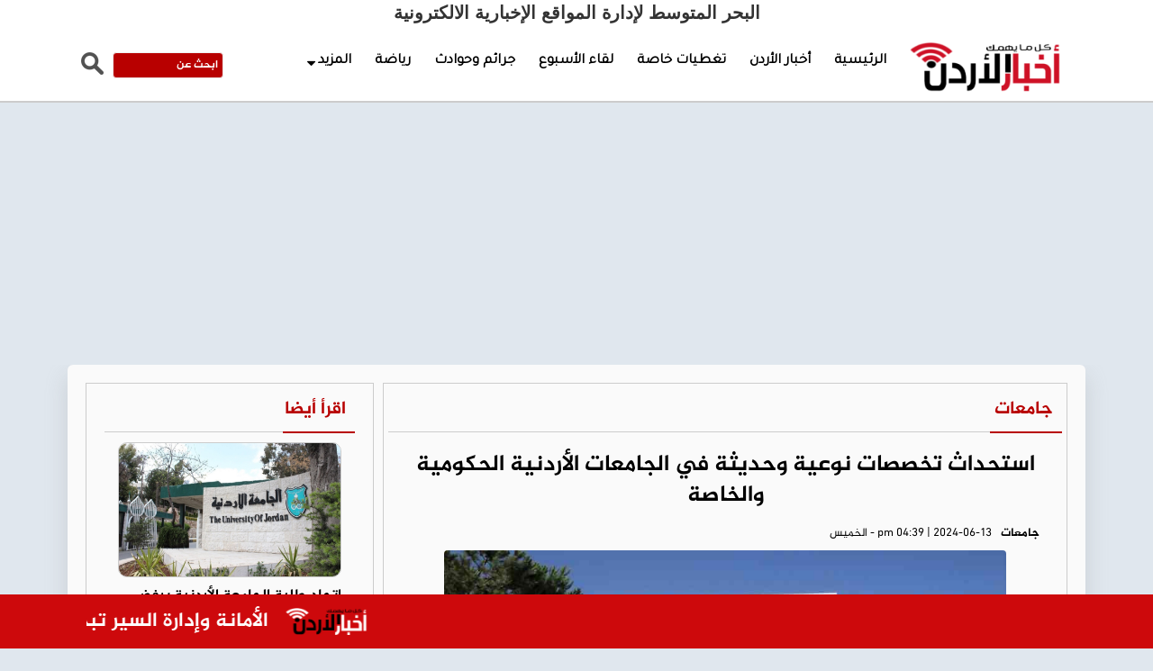

--- FILE ---
content_type: text/html; charset=UTF-8
request_url: https://jornews.com/post/91451
body_size: 10482
content:
<!DOCTYPE html>
<html class="no-js"><head>
<meta charset="utf-8">
<meta http-equiv="X-UA-Compatible" content="IE=edge">
<title>استحداث تخصصات نوعية وحديثة في الجامعات الأردنية الحكومية والخاصة</title>
<meta name="viewport" content="width=device-width, initial-scale=1">
<link rel="shortcut icon" href="/img/icon.png" />
<meta name="facebook-domain-verification" content="mc9htl8kzq238j2rxw3c6kzhl9u1tr" />	
  

    <meta name="description" content="">
	<link rel="canonical" href="https://jornews.com/post/91451" />
	<link rel='shortlink' href='https://jornews.com/post/91451' />	
	
<meta itemprop="name" content="استحداث تخصصات نوعية وحديثة في الجامعات الأردنية الحكومية والخاصة" />  
<meta itemprop="description" content="استحداث تخصصات نوعية وحديثة في الجامعات الأردنية الحكومية والخاصة" />  
<meta itemprop="thumbnailUrl" content="https://jornews.com/assets/2024-06-13/images/91451_1718466296.jpg" /> 
<meta itemprop="uploadDate" content="2024-06-13 13:39:26" /> 	
	

    <meta property='og:type' content='article'/>
	<meta property='og:title' content='استحداث تخصصات نوعية وحديثة في الجامعات الأردنية الحكومية والخاصة'/>
	<meta property='og:description' content=''/>
	<meta property='og:site_name' content='أخبار الأردن'/>
	<meta property="og:url" content="https://jornews.com/post/91451"/>
	<meta property="og:image" content="https://jornews.com/assets/2024-06-13/images/91451_1718466296.jpg" />
	<meta property="og:image:width" content="1200" />
	<meta property="og:image:height" content="630" />	
	
	

	<link data-rh="true" rel="amphtml" href="https://jornews.com/amp/post/91451" data-reactroot=""/>	
	
	
	<meta property="article:published_time" content="2024-06-13 13:39:26+00:00" />
	<meta name="twitter:card" content="summary_large_image" />
	<meta name="twitter:description" content="" />
	<meta name="twitter:title" content="استحداث تخصصات نوعية وحديثة في الجامعات الأردنية الحكومية والخاصة" />
	<meta name="twitter:site" content="@AkhbarOrdon" />
	<meta name="twitter:image" content="https://jornews.com/assets/2024-06-13/images/91451_1718466296.jpg" />
	<meta name="twitter:creator" content="@AkhbarOrdon" />	
	
 <script type="application/ld+json">
{
 "@context": "http://schema.org",
 "@type": "BreadcrumbList",
 "itemListElement":
 [
  {
   "@type": "ListItem",
   "position": 1,
   "item":
   {
    "@id": "https://jornews.com/",
    "name": "الرئيسية"
    }
  },
  {
   "@type": "ListItem",
  "position": 2,
  "item":
   {
     "@id": "https://jornews.com/category/جامعات",
     "name": "جامعات"
    }
   },
   {
   "@type": "ListItem",
  "position": 3,
  "item":
   {
     "@id": "https://jornews.com/post/91451",
     "name": "استحداث تخصصات نوعية وحديثة في الجامعات الأردنية الحكومية والخاصة"
   }
  }
 ]
}
</script>
<!-- script for Breadcrumb Schema Markup - End --> <!-- script for News Article Schema Markup - Start -->
<script type="application/ld+json">
{

  "@context": "https://schema.org",
  "@type": "NewsArticle",
  "mainEntityOfPage": {
    "@type": "WebPage",
    "@id": "https://jornews.com/post/91451"
  },
  "headline": "استحداث تخصصات نوعية وحديثة في الجامعات الأردنية الحكومية والخاصة",
  "image": "https://jornews.com/assets/2024-06-13/images/91451_1718466296.jpg",
  "datePublished": "2024-06-13 13:39:26",
  "dateModified": "2024-06-13 13:39:26",
  "author": {
    "@type": "Person",
    "name": "أخبار الأردن"
  },
   "publisher": {
    "@type": "Organization",
    "name": "أخبار الأردن",
    "logo": {
      "@type": "ImageObject",
      "url": "https://jornews.com/img/logo.png"
    }
  },
  "description": ""
}
</script>
	

<script src="https://kit.fontawesome.com/18b8490e05.js" crossorigin="anonymous"></script>	
	
<link href="https://fonts.googleapis.com/css?family=webfont-new-Arabic-Regular" rel="stylesheet">
<link href="https://fonts.googleapis.com/css?family=webfont-new-Arabic-Regular" rel="stylesheet">
<link rel="stylesheet" href="/js/bootstrap/bootstrap.min.css?v=3.0" type="text/css">
<link href="https://fonts.googleapis.com/css?family=Tajawal" rel="stylesheet">
<!-- Owl Stylesheets -->
<link rel="stylesheet" href="/owlcarousel/assets/owl.carousel.min.css">
<link rel="stylesheet" href="/owlcarousel/assets/owl.theme.default.min.css">		
<link rel="stylesheet" href="/css/solid-menu.css?v=10.74" type="text/css">
<link rel="stylesheet" href="/css/custom-new.css?v=33.1" type="text/css">

<!-- google Ads -->
<script async src="https://pagead2.googlesyndication.com/pagead/js/adsbygoogle.js?client=ca-pub-9331449218646268"
     crossorigin="anonymous"></script>

<meta name="facebook-domain-verification" content="usfxxqogpb65hcx9up1ruexno7e0qa" />
	
<script type='text/javascript' src='https://platform-api.sharethis.com/js/sharethis.js#property=668e7b98742575001a18afb7&product=sop' async='async'></script>	
	
	
<!-- Global site tag (gtag.js) - Google Analytics -->
<script async src="https://www.googletagmanager.com/gtag/js?id=G-8YXWWQ57V8"></script>
<script>
    window.dataLayer = window.dataLayer || [];

    function gtag() {
        dataLayer.push(arguments);
    }
    gtag('js', new Date());

    gtag('config', 'G-8YXWWQ57V8');
</script>
	
	
	
<script src="https://cdn.admixer.net/scripts3/loader2.js" async
        data-inv="//inv-nets.admixer.net/"
        data-r="single"
        data-sender="admixer"
        data-bundle="desktop"></script>	
</head>

<body>
	
<script src="https://cdn.admixer.net/scripts3/loader2.js" async
        data-sender="admixer"
        data-inv="//inv-nets.admixer.net/"
        data-r="always"
        data-bundle="desktop"></script>
<div id="admixer_async_1883901228" data-zone="3daf09e9-a852-415c-9f97-bda38f8af30c" data-sender="admixer"></div>
<script>(window.globalAmlAds = window.globalAmlAds || []).push('admixer_async_1883901228')</script>		
	
<div id="wrapper" style="padding-top: 0 !important;" class="no-overflow-x">
<style>
	
	.solid-menus .i-list.i-list-i-block > li {
 float: right;
}
	.now-container a {
		font-family: Al-Jazeera;
		font-size: 13px;
		font-weight: bold;
		color: #FFF;
		display: block;
		margin-top: 10px;
	}
	
	.ticker-lable {
		background-color: #efefef;
		padding: 10px;
		font-family: Al-Jazeera;
		font-size: 14px;
		font-weight: bold;
		color: #FFF;
		float: left;
	}
	
	.site-date {
		float: right;
		margin-left: 10px;
		margin-top: 12px;
	}
	
	.mydark-bg {
		background-color: #323232;
		height: 40px;
		padding-right: 10px;
		overflow: hidden
	}
	
	.dropdown-menu {}
	.mini-nav-dark a { font-family: Al-Jazeera !important; font-size: 14px; font-weight: bold; color:#Fff;}
	.mini-nav-dark li a { color:#fff;}
	.mini-nav-dark .dropdown-menu { background-color: #323232}
	
	.menu-back {background-color: #fff; }
	.mobile-only { display: none;}
	
		.full-page { display: none }
	@media (max-width:767px) {	
		


	    .menu-back {background-color: #FFF; box-shadow: 0 1px 7px rgb(171 171 171 / 50%);}	
		.owl-carousel.owl-rtl .owl-item { /*height: 280px;*/}
		.video-news .title a  { font-size: 20px !important;}
		
		.breaking-icon { background-color: #efefef; width:25px; float: right; height: 40px; margin-left: 10px;}
		.breaking-icon img { height: 12px; margin-left: 8px; margin-top: 14px;}
		.mobile-only { display: block;}
		.solid-menus .navbar-header { height: 76px;}
		.solid-menus .navbar-default.navbar-dark .navbar-toggle .icon-bar {    background-color: #be2f21;}
		.solid-menus .navbar-toggle.navbar-toggle-left { margin-top: 20px}
		.solid-menus .navbar-pos-search, .solid-menus .navbar-pos-search a {position: absolute;
    top: 1px;
    right: 0;
    width: 45px;
    text-align: center;
    height: 51px;
    line-height: 51px;
    display: block;
    font-size: 20px;}
		
		.solid-menus .navbar-dark .navbar-pos-search .x-search, .solid-menus .navbar-red .navbar-pos-search .x-search, .solid-menus .navbar-blue .navbar-pos-search .x-search { top:10px;}
		.full-page { display: block;}
		
		
		
	} 
	
	.header-banner { margin-top: 15px;}
	.header-banner img { }
	#sticky {
		    position: fixed;
    right: 0;
    left: 0;
    z-index: 10;
		
	}
	
	
	/*  hidden-xs */
</style>

<section id="nav-section">
	<div class="container-fluid solid-menus" style="padding: 0; background-color: #efefef">
		<nav class="navbar navbar-narrow navbar-default navbar-dark navbar-static-top no-border-radius no-margin fz-12" style="top: 0;" id="sticky">
			<div class="container menu-back" id="navbar-inner-container"  >
				<form action="search.php" method="get" id="top-search" role="form" class="no-margin" style="display: none;">
					<div class="col-lg-12">
						<div class="form-group no-margin">
							
							<input class="form-control no-border" id="keywords" name="keywords" placeholder="ابحث عن" type="text">
								
						</div>
					</div>
				</form>
				<div class="navbar-header">
					<button type="button" class="navbar-toggle navbar-toggle-left" data-toggle="collapse" data-target="#solidMenu"> <span class="icon-bar"></span> <span class="icon-bar"></span> <span class="icon-bar"></span> </button>
					<a class="navbar-brand navbar-brand-center hidden-lg hidden-md hidden-sm visible-xs" href="/"> 
					<img src="/img/logo.png" alt="أخبار الأردن" class="mobile-logo"/></a>
					
				</div>
				<div class="collapse navbar-collapse" id="solidMenu">

					<style>
						.sub-menu li {
							float: right;
							width: 50%;
							text-align: right;
						}
						
						.sub-menu li a {
							font-family: Al-Jazeera;
							font-size: 13px !important;
							font-weight: bold !important;
							color: #000
						}
						
						.menu-logo img { height: 65px; padding-bottom: 10px;}
						.menu-logo a { padding-top: 14px !important; padding-bottom: 0px !important; }
						.navbar-fixed-top ul li.menu-logo { display: block !important}
						.menu-logo:hover { none !important}
						
						.owner { text-align: center; font-weight: bold; font-size: 20px;}
						

						
					</style>
					<div class="owner">البحر المتوسط لإدارة المواقع الإخبارية الالكترونية   </div>
					<ul class="nav navbar-nav">
						
						
						<li class="menu-logo">
							
							<a href="/"><img src="/img/logo-white-small.png"></a>
						</li>
						<li class="first"><a href="/">الرئيسية</a>
						</li>
						<li ><a href="/category/أخبار-الأردن">أخبار الأردن</a></li><li ><a href="/category/تغطيات-خاصة">تغطيات خاصة</a></li><li ><a href="/category/لقاء-الأسبوع">لقاء الأسبوع</a></li><li ><a href="/category/جرائم-وحوادث">جرائم وحوادث</a></li><li ><a href="/category/رياضة">رياضة</a></li>
						<li class="dropdown h" data-animation="fadeIn">

							<a class="dropdown-toggle" data-toggle="dropdown" href="#" data-title="Electronics"><i class="icon-screen icn-left visible-sm-inline"></i><span class="hidden-sm"> المزيد </span><i class="icon-caret-down m-marker "></i></a>
							<div class="dropdown-menu no-border-radius pad-small clearfix " style="width:300px">

								<div class="col-lg-12">

									<div class="widget-default clearfix">
										<ul class="s-list s-list-pl s-list-no-hover no-padding sub-menu">
                                                                            <li ><a href="/category/منوعات">منوعات</a></li><li ><a href="/category/بورتريه">بورتريه</a></li><li ><a href="/category/على-ذمة-المصدر">على ذمة المصدر</a></li><li ><a href="/category/فيديو">فيديو</a></li><li ><a href="/category/عربي-دولي">عربي دولي</a></li><li ><a href="/category/مجلس-الأمة">مجلس الأمة</a></li><li ><a href="/category/مال-وأعمال">مال وأعمال</a></li><li ><a href="/category/مناسبات">مناسبات</a></li><li ><a href="/category/jobs">وظائف في الأردن</a></li><li ><a href="/category/مدارس">مدارس</a></li><li ><a href="/category/وجهات-نظر">وجهات نظر</a></li><li ><a href="/category/كاريكاتير">كاريكاتير</a></li><li ><a href="/category/جامعات">جامعات</a></li><li ><a href="/category/تكنولوجيا">تكنولوجيا</a></li><li ><a href="/category/بيئة">بيئة</a></li><li ><a href="/category/سيارات">سيارات</a></li>                                                                    </ul>
										
										
		

									</div>

								</div>


							</div>

						</li>


					</ul>
<style>
	
	.menu-logo { margin-top: -10px;}					
	
	
	.social-icons {
							color: #fff;
						}
						
						.search-box {
							margin-top: 30px;
							text-align: left;
							float: left;
							width:175px;
						}
						
						.search-text {
							background-color: #b80000;
							color: #fff !importantim;
							padding: 5px;
							width: 70%;
							font-size: 12px;
							float: left;
							font-weight: bold;
							border: none;
							direction: rtl;
							font-family: Al-Jazeera;
							border:1px solid #efefef; border-radius: 4px;
						}
						
						.search-btn {
							float: left;
							border: none;
							margin-right: 10px;
						}
						
						.search-text::placeholder {
							color: #fff;
						}
						
						input[type=text].search-text:focus {
							border: 3px solid #b80000;
						}
						
						.social-side {
							position: fixed;
							left: 0px;
							top: 235px
						}
						
						.social-side img {
							width: 48px;
						}
						
						.social-side a {
							display: block;
							overflow: hidden;
						}
						
						.weather {
							padding-top: 35px;
						}
	
	
								@media (max-width:767px) {	
		
								.nav > li.menu-logo > a { display: none !important;}
									
									.search-box { display: none;}
								
						}
					</style>
					

					<div class="search-box">
						<form action="/search.php" method="get">
							<input type="image" src="/img/search-btn.png" class="search-btn" align="بحث">
							<input name="keywords" type="text" class="search-text" id="keywords" placeholder="ابحث عن      ">
						</form>
					</div>




				</div>
				<div class="navbar-pos-search hidden-lg hidden-md hidden-sm visible-xs"> <a href="#" class="x-search x-search-trigger navbar-link"><i class="icon-search3"></i></a> <a href="#" class="x-search x-search-close navbar-link" style="display: none;"><i class="icon-line-cross"></i></a> </div>
			</div>
		</nav>
	</div>


</section>

<style>
	
	.adsense { padding: 10px; text-align: center;}
	.col-sm-8 {
		width: 70%;
	}
	
	.col-sm-4 {
		width: 30%;
	}
	
	.post-photos {
		margin: 0px;
		padding: 0px;
		list-style: none;
	}
	
	.post-photos li {
		margin-bottom: 15px;
		text-align: center;
	}
	
	.post-photos li img {
		width: 90%;
		border-radius: 4px;
	}
	
	.news-content div, .news-content span,
	.news-content p {
		font-family: Al-Jazeera !important;
		font-size: 16px;
		font-weight: bold;
		line-height: 24px;
		margin-bottom: 15px !important;
	}
	
	.news-content img { max-width: 100%}
	
	.container-2 {
		max-width: 920px;
		overflow: hidden;
		margin-left: auto;
		margin-right: auto;
	}
	
	.container-3 {
		max-width: 1000px;
		overflow: hidden;
		margin-left: auto;
		margin-right: auto;
	}
	

	.post-meta ul {

		width: 325px;
		overflow: hidden;
		text-align: right;
	}
	
	.post-meta ul li a {
		font-weight: bold;
		color: #000;
	}
	
	.post-meta ul li {
		color: #000;
	}
	
	.post-content h1 {
		font-size: 25px;
	}
	
	.post-content .post-image img {
		width: 87%;
	}
	
	.under-news {
		padding: 10px;
	}
	
	.under-news img {
		border-radius: 4px;
		margin-bottom: 10px;
	}
	
	.under-news {
		
		background-color: #fff; border-radius: 4px;
		    margin-bottom: 2rem;
    box-shadow: rgba(153, 157, 160, 0.32) 0px 13px 24px 0px;
	}
	
	.desk-mobile { width:500px; height: 600px;}
	
	
	@media (max-width:767px) {
		
		.desk-mobile { width:300px; height: 450px;}
		.post-content .post-image img { width:100%}
		.news-content div, .news-content span,
		.news-content p {
			font-family: Al-Jazeera !important;
			font-size: 16px;
			font-weight: bold;
			line-height: 24px;
			width: 100% !important;
			
		}
		.container-2,
		.container-3 {
			width: 100%;
			padding-left: 20px;
			padding-right: 20px;
		}
		.inner-block {
			margin-top: 10px;
		}
	}
	
	
	.embed{ list-style:none; padding: 8px; margin: 0px;overflow: auto;  margin-top: 0px; border:1px solid #ccc; width:350px;}
	.embed {  overflow: hidden; margin-bottom: 5px;}
	.embed img { width: 125px; height: 90px !important;  float: right; margin-left: 10px; border-radius: 4px;}
	.embed .title {font-family: Al-Jazeera; font-size: 16px; font-weight: bold; direction: rtl; text-align: right}
	.embed .title  a{ color:#000; }
		
	
	.inner-wide-banner {}
	.inner-wide-banner img { width:100%; border-radius: 4px}
	
	
	.news-content h2 {  color:#E90408; font-family: Al-Jazeera; font-size: 18px; font-weight: bold; margin-top: 15px;}
		
</style>


								
<div class="adsense">
<script async src="https://pagead2.googlesyndication.com/pagead/js/adsbygoogle.js?client=ca-pub-9331449218646268"
     crossorigin="anonymous"></script>
<!-- responsive-3 -->
<ins class="adsbygoogle"
     style="display:block"
     data-ad-client="ca-pub-9331449218646268"
     data-ad-slot="2592019021"
     data-ad-format="auto"
     data-full-width-responsive="true"></ins>
<script>
     (adsbygoogle = window.adsbygoogle || []).push({});
</script>
	
</div>	


<section style="overflow: hidden; margin-bottom: 15px; margin-top: 105px">
	<div class="container-fluid inner-block" style="overflow: hidden;">
		<div class="container side-shadow">
			<div class="row paddrow">
				<div class="col-sm-8">
					<div class="my-border" style="margin-bottom: 15px;">
						<div class="col-sm-12 ">
							<div class="home-section  white-back">
								<a href="#">
									جامعات </a>
							</div>
						</div>
						<div class="col-sm-12" style="margin-top: 10px;">
							<div class="post-content" id="article" itemscope itemtype="https://schema.org/Webpage">
								
								<!--<div class="inner-wide-banner"><a href="#" target="_blank"><img src="/assets/banners/f98ac64fced99ac7ceadf32745859afb.jpeg" /></a></div>-->
								
								<h1 itemprop="headline">استحداث تخصصات نوعية وحديثة في الجامعات الأردنية الحكومية والخاصة </h1>
								<div class="social-inline">
								<div class="sharethis-inline-share-buttons" data-url="https://jornews.com/post/91451"></div>
								</div>
								<div class="post-meta">
									<ul>
										<li>
											<a href="#">
												جامعات											</a>
										</li>

										<li itemprop="datePublished"><i class="far fa-clock"></i>
											pm  04:39  | 2024-06-13 - الخميس										</li>


									</ul>
								</div>

								<div class="post-image">
									<img src="/assets/2024-06-13/images/91451_1718466296.jpg"  alt="{title}" loading="eager"
     fetchpriority="high"
     decoding="async"/>								</div>
								
<div class="adsense">
								
<script async src="https://pagead2.googlesyndication.com/pagead/js/adsbygoogle.js?client=ca-pub-9331449218646268"
     crossorigin="anonymous"></script>
<!-- responsive-1 -->
<ins class="adsbygoogle"
     style="display:block"
     data-ad-client="ca-pub-9331449218646268"
     data-ad-slot="3827728004"
     data-ad-format="auto"
     data-full-width-responsive="true"></ins>
<script>
     (adsbygoogle = window.adsbygoogle || []).push({});
</script>
	
</div>								
								



								<div class="news-content" itemprop="description">
									<span class="source"> أخبار الأردن   - </span>
									<p>أفادت وزارة التعليم العالي والبحث العلمي، في بيان صدر اليوم الخميس، أن مجلس التعليم العالي، برئاسة وزير التعليم العالي والبحث العلمي الدكتور عزمي محافظة، وافق في جلسته الأخيرة على استحداث عدد من التخصصات والبرامج الدراسية النوعية والجديدة على مستوى الدبلوم المتوسط، والبكالوريوس، والدبلوم العالي، والماجستير. هذه التخصصات تلبي حاجة سوق العمل المحلي والإقليمي والدولي، وتشمل تخصصات مهنية وتطبيقية في الجامعات الأردنية الحكومية والخاصة. ويشترط اعتماد هذه التخصصات من هيئة اعتماد مؤسسات التعليم العالي وضمان جودتها قبل بدء التدريس فيها.</p>
<p><span style="color: rgb(224, 62, 45);"><strong>التخصصات المستحدثة لدرجة الدبلوم المتوسط تشمل:</strong></span></p>
<p><span style="color: rgb(0, 0, 0);">ذكاء الأعمال</span><br>العلوم الجمركية والضريبية<br>نظم المعلومات الجغرافية والاستشعار عن بعد<br>السينما وصناعة الأفلام<br>التربية البدنية والصحية<br><span style="color: rgb(0, 0, 0);">التكييف والتبريد</span><br>الصحة والسلامة والبيئة المهنية<br>العمارة والتصميم الداخلي<br>اللغة الإنجليزية التطبيقية<br><span style="color: rgb(0, 0, 0);">الأمن السيبراني</span><br>الوسائط المتعددة الرقمية</p>
<p><strong><span style="color: rgb(224, 62, 45);">التخصصات المستحدثة لدرجة البكالوريوس تشمل:</span></strong></p>
<p>التصميم الجرافيكي والوسائط المتعددة<br>التصميم الداخلي<br>إدارة الضيافة<br>هندسة الطيران<br>الواقع الرقمي وتطوير الألعاب<br>التربية الفنية<br>الزراعة الرقمية<br>تكنولوجيا صيانة الطائرات<br>التصنيع الدوائي والبيولوجي<br>التغذية السريرية<br>علم الروبوتات<br>هندسة التخطيط الحضري والبيئي<br>تقنيات الأشعة الطبية<br>علوم السمع والنطق<br>العلاج الوظيفي<br>العلاج التنفسي<br>العلوم الحياتية التطبيقية<br>تكنولوجيا الطاقة الكهربائية<br>الفيزياء الطبية الحيوية<br>الكيمياء<br>الرياضيات<br>التراث الثقافي والطبيعي<br>اللغة الإنجليزية التطبيقية<br>التحاليل الطبية<br>التربية الرياضية<br>تكنولوجيا صناعة الأسنان<br>الإدارة والتدريب الرياضي<br>الإعلام واللغة الإنجليزية<br>الأعمال وعلم النفس<br>إدارة الموارد البشرية<br>التحاليل الطبية والعلوم المخبرية<br>هندسة الجينات والتكنولوجيا الحيوية<br>الهندسة الطبية الحيوية<br>هندسة أمن الشبكات والمعلومات<br>التغذية والصحة التكاملية<br>تكنولوجيا الصناعات الدوائية<br>التصميم الداخلي والديكور<br>ذكاء الأعمال وتحليل البيانات<br>تصميم الأزياء<br>الهندسة الصناعية<br>التربية المهنية والسلامة العامة<br>اللغتان الألمانية &ndash; الإنجليزية<br>اللغتان الصينية &ndash; الإنجليزية<br>هندسة المركبات الكهربائية<br>تصميم وتطوير الألعاب<br>العلوم الطبية المخبرية<br>المعلوماتية الحيوية<br>الأنظمة الذكية</p>
<p><strong><span style="color: rgb(224, 62, 45);">التخصصات المستحدثة لدرجة الدبلوم العالي تشمل:</span></strong></p>
<p>الأرشفة الرقمية<br>التربية<br>الخبير الضريبي</p>
<p><strong><span style="color: rgb(224, 62, 45);">التخصصات المستحدثة لدرجة الماجستير تشمل:</span></strong></p>
<p>الأطراف الاصطناعية والأجهزة المساعدة- علاج القدم السريري<br>علوم الحركة والتدريب الرياضي<br>الفنون المسرحية<br>الفنون البصرية<br>تكنولوجيا التطوير الصيدلاني والممارسة<br>دبلوماسية المياه<br>إعادة تأهيل المنشآت<br>علوم المياه والطاقة والغذاء<br>تكنولوجيا صناعة الأسنان<br>إدارة التحول الرقمي<br>الرياضيات<br>هندسة ميكانيكية - أنظمة حرارية<br>التحاليل الطبية<br>إدارة الابتكار والريادة<br>المناهج والتعليم الإلكتروني<br>القيادة التربوية<br>التمويل والتكنولوجيا المالية<br>العلوم الصيدلانية<br>الكيمياء<br>التغذية السريرية والحميات<br>تكنولوجيا الأعمال<br>هندسة الأنظمة الذكية<br>هندسة القدرة والطاقة المستدامة</p>
<p>من جهة أخرى، رفض المجلس طلبات استحداث تخصصات راكدة أو مشبعة، وتخصصات مكررة في جامعات أخرى. أما طلبات استحداث برامج الدكتوراة، فستخضع لدراسات معمقة لضمان جودة مخرجاتها وتلبية حاجة سوق العمل الأردني.</p>



								</div>
								
								
								
<div class="adsense">

<script async src="https://pagead2.googlesyndication.com/pagead/js/adsbygoogle.js?client=ca-pub-9331449218646268"
     crossorigin="anonymous"></script>
<!-- responsive-2 -->
<ins class="adsbygoogle"
     style="display:block"
     data-ad-client="ca-pub-9331449218646268"
     data-ad-slot="8397528406"
     data-ad-format="auto"
     data-full-width-responsive="true"></ins>
<script>
     (adsbygoogle = window.adsbygoogle || []).push({});
</script>
								
</div>								
								
								
								

<div class="photos">
								
<ul class="post-photos">
		</ul>								
</div>
								
							


<div class="post-content keywords">
				
				
				<style>
					.keywords {
						padding-top: 15px;
						padding- bottom: 15px;
						overflow: hidden;
					}
					.keyword {
						width: auto;padding: 6px;float: right;margin-left: 10px;border-radius: 4px;background-color: #ff5600}
							.keyword a { font-size: 16px;
								color: #fff;}
									.keywords h2 {
									font-size: 24px!important;
									font-family: Al-Jazeera !important;
								}
				</style>
							</div>



<style>
	.google-news img { height: 50px;}
	.google-news { text-align: center;}
	
	
	.big-image { padding: 10px; margin: 5px;
	padding-top: 0px; margin-top: 0px; margin-bottom: 15px;
	}
	.big-image img { width:100%; border-radius: 10px; height: 150px; margin-bottom: 10px; border:1px solid #ccc;}
	.big-image .title { text-align: right; direction: rtl; font-family: Al-Jazeera; font-size: 16px; font-weight: bold; height: 60px;}
	.big-image .title a { color:#000;}	
</style>	
	

								<div class="google-news">
تابعونا على جوجل نيوز
							    <a href="https://news.google.com/publications/CAAqBwgKMKeOxQswyqncAw?hl=ar&gl=SA&ceid=SA%3Aar"><img src="/img/google-news.png"  alt=""/></a>
									 </div>
								<div class="social-inline">

							<div class="sharethis-inline-share-buttons"></div>

								</div>


							</div>
						</div>
					</div>

				</div>
				
<style>
	.side-banner { text-align: center; margin-bottom: 15px; overflow: hidden;}	
	.side-banner img { width:100%; height: 300px; border-radius: 8px;}				
</style>				
				
				<div class="col-sm-4">

					<div class="my-border">
						<div class="col-md-12 ">
							<div class="home-section  white-back"><a href="#"> اقرأ أيضا   </a>
							</div>
						</div>
						
<div class="col-md-12 ">			
						<script src="https://cdn.admixer.net/scripts3/loader2.js" async
        data-sender="admixer"
        data-inv="//inv-nets.admixer.net/"
        data-r="always"
        data-bundle="desktop"></script>
<div id="admixer_async_1536766705" data-zone="0ba8b17e-338e-411f-93f3-6bd9dbfa2dac" data-sender="admixer"></div>
<script>(window.globalAmlAds = window.globalAmlAds || []).push('admixer_async_1536766705')</script>
</div>
						
						<div class="col-md-12">
								          <div class="col-sm-12">
            <div class="big-image"> <a href="/post/135502"><img src="/assets/2026-01-23/images/10_news_1769179816.jpeg" loading="lazy" decoding="async"></a>
            <div class="title"><a href="/post/135502">اتحاد طلبة الجامعة الأردنية يرفض شروط تقسيط الرسوم ويصفها بالتعجيزية </a></div>
          </div>
        </div>
          <div class="col-sm-12">
            <div class="big-image"> <a href="/post/135223"><img src="/assets/2026-01-21/images/10_news_1768981781.jpeg" loading="lazy" decoding="async"></a>
            <div class="title"><a href="/post/135223">عبابنه: زيارة الملك لإربد تجسد نهج التواصل الهاشمي وتؤكد دور المحافظة في مسيرة التنمية </a></div>
          </div>
        </div>
          <div class="col-sm-12">
            <div class="big-image"> <a href="/post/134871"><img src="/assets/2026-01-18/images/10_news_1768744798.jpg" loading="lazy" decoding="async"></a>
            <div class="title"><a href="/post/134871">جامعة مؤتة تحدد مواعيد جديدة لامتحانات الجلسة الأولى المؤجلة بسبب الظروف الجوية </a></div>
          </div>
        </div>
          <div class="col-sm-12">
            <div class="big-image"> <a href="/post/134181"><img src="/assets/2026-01-12/images/10_news_1768248282.jpeg" loading="lazy" decoding="async"></a>
            <div class="title"><a href="/post/134181">الأحوال الجوية تؤجل الامتحانات وتحوّل الدوام الإلكتروني في معظم الجامعات الأردنية </a></div>
          </div>
        </div>
          <div class="col-sm-12">
            <div class="big-image"> <a href="/post/134025"><img src="/assets/2026-01-11/images/10_news_1768150610.jpg" loading="lazy" decoding="async"></a>
            <div class="title"><a href="/post/134025">الرئيس شي يرد على رسالة من معلمين وطلاب في وفد شبابي أمريكي للتبادل التعليمي </a></div>
          </div>
        </div>
          <div class="col-sm-12">
            <div class="big-image"> <a href="/post/133521"><img src="/assets/2026-01-05/images/10_news_1767608011.jpeg" loading="lazy" decoding="async"></a>
            <div class="title"><a href="/post/133521">جامعة البلقاء التطبيقية تحصد شهادة ضمان الجودة الأردنية لكليتي معان والعقبة الجامعيتين لمدة أربع سنوات </a></div>
          </div>
        </div>
						
						</div>
						
						<div class="col-md-12">
					<div class="side-banner ">
					<a href="https://uwallet.jo/%D8%AE%D8%AF%D9%85%D8%A7%D8%AA-uwallet-%D8%A7%D9%84%D8%AC%D8%AF%D9%8A%D8%AF%D8%A9/%D8%AE%D8%AF%D9%85%D8%A9-upay/" target="_blank"><img src="/assets/banners/b287b5b32d6ba1d3f0d33260b0e60ec3.png" /></a>				</div></div>						
					</div>

				</div>


			</div>
		</div>
	</div>
</section>
<style>
	@media (max-width:767px) {
		.breaking-news {
			bottom: 48px !important;
		}
	}
</style>
<script async src="https://platform.twitter.com/widgets.js" charset="utf-8"></script>
<style>
	.footer-menue {
		list-style: none;
		text-align: left;
	}
	
	.footer-menue li {
		float: left;
		margin-left: 10px;
		margin-right: 10px;
	}
	
	.footer-menue li a {
		font-family: Al-Jazeera;
		font-size: 14px;
		font-weight: bold;
		color: #fff;
	}
	
	.copyright {
		font-family: Al-Jazeera;
		font-size: 14px;
		font-weight: bold;
		color: #fff;
		text-align: right;
	}
	
	
.fa-chevron-circle-right:before, .fa-circle-chevron-right:before {
    content: "\f138";
}
</style>


<style>
	.breaking-news{background-color:#cd090c;height:60px;padding:10px;position:fixed;bottom:0;width:100%;z-index:99999}
	.breaking-news a  { display: inline-block; direction: rtl; font-family: Al-Jazeera; font-size: 22px; color: #fff; font-weight: bold;}
	.breaking-news img { width:100px !important; padding: 5px ;  margin-left: 10px;}
	

	
</style>

<div class="breaking-news">
	<div class="swichermainbx clearfix" style="background-color:#cd090c !important">
		<div class="container">

		<div class="col-xs-12">
        <marquee scrollamount="4" onmouseover="this.stop()" onmouseout="this.start()" direction="right" class="trendscontent">
	
        



<a href="/post/136139">إذا كنتم تريدون تكرار قصة زينة لا تشاهدوا الفيديو</a> <a href="#"><img src="/img/ticker.png" alt=""></a>

<a href="/post/136141">بدء تأثير المنخفض الجوي على الأردن والأمن يحذر</a> <a href="#"><img src="/img/ticker.png" alt=""></a>

<a href="/post/136147">هل يتحول نيباه إلى جائحة جديدة؟</a> <a href="#"><img src="/img/ticker.png" alt=""></a>

<a href="/post/136150">24.5 مليون دينار أرباح صندوق الحج للعام الماضي</a> <a href="#"><img src="/img/ticker.png" alt=""></a>

<a href="/post/136152">وزير العدل: مشروع "الكاتب العدل" يقلل الوقت والكلفة ويسهل إنجاز المعاملات</a> <a href="#"><img src="/img/ticker.png" alt=""></a>

<a href="/post/136154">النجداوي: إجراءات جديدة لتسريع الاستجابة لملاحظات ديوان المحاسبة وتصويب المخالفات في 22 مؤسسة</a> <a href="#"><img src="/img/ticker.png" alt=""></a>

<a href="/post/136155">الأمانة وإدارة السير تبحثان تطوير أنظمة السلامة المرورية</a> <a href="#"><img src="/img/ticker.png" alt=""></a>		
        </marquee>
		</div>
		</div>
	</div>
</div>


<section>
	<div class="container-fluid" style="overflow: hidden; background-color: #b80000; margin-bottom: 61px;">
		<div class="container side-shadow" style="background-color: #b80000; padding: 15px;">

			<div class="row paddrow">
				<div class="col-sm-6 ">
					<div class="copyright">

						© حقوق النشر 2024، جميع الحقوق محفوظة | أخبار الأردن
					</div>
				</div>
				<div class="col-sm-6">
					<ul class="footer-menue">
						<li><a href="/page-1/about-us">  من نحن </a>
						</li>						
						<li><a href="/page-2/contact-us">  اتصل بنا </a>
						</li>

	
						<li class="first"><a href="/"> الرئيسية</a>
						</li>

						

					</ul>

				</div>

					<div class="col-sm-12">
				
							<div class="developed">
				<style>
					.developed { width:300px; border-radius: 4px; text-align: center; font-size: 15px; font-family: helveticaneuebold; background-color: #fff; padding: 10px; direction: rtl; margin-left: auto; margin-right: auto; color:#333 !important; overflow: hidden; margin-bottom: 20px; font-size: 20px; font-weight: bold}
					.developed img { width:120px;  }
				</style>
				البحر المتوسط لإدارة المواقع الإخبارية الالكترونية   
				</div>
</div>
			</div>
		</div>
	</div>
</section>

</div>

</body>
<script src="/js/jquery-1.11.1.min.js" type="text/javascript"></script>
<script src="/owlcarousel/owl.carousel.js" type="text/javascript"></script>
<script src="/js/jquery-easing/jquery.easing.js" type="text/javascript"></script>
<script src="/js/bootstrap/bootstrap.min.js" type="text/javascript"></script>
<script src="/js/jquery-waypoint/jquery.waypoints.min.js" type="text/javascript"></script>
<script src="/js/solid-menu.js" type="text/javascript"></script>
<script type="text/javascript" src="/js/vertex.js"></script>


<script>
	

//---------------------------------------------------------

$(document).ready(function() {
              var owl = $('#breaking-news');
              owl.owlCarousel({
                rtl: true,
                margin: 10,
				autoplayTimeout:5000,
                nav: false,
				smartSpeed:500, 
			    autoplay:true, 
                loop: true,
				dots:false,
				  slideBy:4,
				loop: true,
                responsive: {
                  0: {
                    items: 1
                  },
                  600: {
                    items: 1
                  },
                  1000: {
                    items: 1
                  }
                }
              })
            })		
	

	$( document ).ready( function () {
		var owl = $( '#video-news' );
		owl.owlCarousel( {
			rtl: true,
			margin: 10,
			autoplayTimeout: 10000,
			nav: true,
			smartSpeed: 500,
			autoplay: false,
			loop: true,
			dots: false,
			slideBy: 5,
			loop: true,
			navText: [ '<span class="fas fa-caret-left fa-2x"></span>', '<span class="fas fa-caret-right fa-2x"></span>' ],
			responsive: {
				0: {
					items: 1
				},
				600: {
					items: 3
				},
				1000: {
					items: 3
				}
			}
		} )
	} )
	
	

	$( document ).ready( function () {
		var owl = $( '#top-news' );
		owl.owlCarousel( {
			rtl: true,
			margin: 10,
			autoplayTimeout: 10000,
			nav: true,
			smartSpeed: 500,
			autoplay: false,
			loop: true,
			dots: false,
			slideBy: 5,
			loop: true,
			navText: [ '<span class="fas fa-caret-left fa-2x"></span>', '<span class="fas fa-caret-right fa-2x"></span>' ],
			responsive: {
				0: {
					items: 1
				},
				600: {
					items: 1
				},
				1000: {
					items: 1
				}
			}
		} )
	} )	
	
	
	
	$( document ).ready( function () {
		var owl = $( '#main-news' );
		owl.owlCarousel( {
			rtl: true,
			margin: 10,
			autoplayTimeout: 6000,
			nav: true,
			smartSpeed: 500,
			autoplay: true,
			loop: true,
			dots: false,
			slideBy: 5,
			loop: true,
			navText: [ '<i class="fa-solid fa-circle-chevron-left"></i>','<i class="fa-solid fa-circle-chevron-right"></i>' ],
			responsive: {
				0: {
					items: 1
				},
				600: {
					items: 1
				},
				1000: {
					items: 1
				}
			}
		} )
	} )	
	
</script>


<script type="text/javascript">
	// <!&#91;CDATA&#91;
	function addLink() {
		//Get the selected text and append the extra info
		var selection = window.getSelection(),
		pagelink = '<br /><br />' + 'https://jornews.com/post/91451';
		copytext = selection + pagelink,
			newdiv = document.createElement( 'div' );

		//hide the newly created container
		newdiv.style.position = 'absolute';
		newdiv.style.left = '-99999px';

		//insert the container, fill it with the extended text, and define the new selection
		document.body.appendChild( newdiv );
		newdiv.innerHTML = copytext;
		selection.selectAllChildren( newdiv );

		window.setTimeout( function () {
			document.body.removeChild( newdiv );
		}, 100 );
	}

	document.addEventListener( 'copy', addLink );
</script>

</html>

--- FILE ---
content_type: text/html; charset=utf-8
request_url: https://www.google.com/recaptcha/api2/aframe
body_size: 267
content:
<!DOCTYPE HTML><html><head><meta http-equiv="content-type" content="text/html; charset=UTF-8"></head><body><script nonce="m2eWrG4SF8i5IgfjOJpj-w">/** Anti-fraud and anti-abuse applications only. See google.com/recaptcha */ try{var clients={'sodar':'https://pagead2.googlesyndication.com/pagead/sodar?'};window.addEventListener("message",function(a){try{if(a.source===window.parent){var b=JSON.parse(a.data);var c=clients[b['id']];if(c){var d=document.createElement('img');d.src=c+b['params']+'&rc='+(localStorage.getItem("rc::a")?sessionStorage.getItem("rc::b"):"");window.document.body.appendChild(d);sessionStorage.setItem("rc::e",parseInt(sessionStorage.getItem("rc::e")||0)+1);localStorage.setItem("rc::h",'1769616362931');}}}catch(b){}});window.parent.postMessage("_grecaptcha_ready", "*");}catch(b){}</script></body></html>

--- FILE ---
content_type: text/css
request_url: https://jornews.com/css/solid-menu-core.css
body_size: 7995
content:
/* COLORS, BACKGROUND-COLORS */
/* COLORS, BACKGROUND-COLORS */
body {
  position: relative;
  background-color: #e0e7ee;
}
#wrapper {
/*  background: #efefef;*/
  padding-top: 20px;
  padding-bottom: 0px;
  position: relative;
}
.no-transition {
  -webkit-transition: all 0s linear !important;
     -moz-transition: all 0s linear !important;
       -o-transition: all 0s linear !important;
          transition: all 0s linear !important;
}
.no-overflow-x {
  overflow-x: hidden;
}
.no-overflow {
  overflow: hidden !important;
}
.body-push-right {
  -webkit-transform: translateX(260px);
     -moz-transform: translateX(260px);
      -ms-transform: translateX(260px);
       -o-transform: translateX(260px);
          transform: translateX(260px);
  opacity: 0.4;
}
#page-contents {
  -webkit-transition: -webkit-transform 0.5s ease;
     -moz-transition: -moz-transform 0.5s ease;
       -o-transition: -o-transform 0.5s ease;
          transition: transform 0.5s ease;
}
.collapse-push-right {
  -webkit-transform: translateX(0);
     -moz-transform: translateX(0);
      -ms-transform: translateX(0);
       -o-transform: translateX(0);
          transform: translateX(0);
}
.off-canvas-close {
  font-size: 14px;
  line-height: 19px;
}
.off-canvas-close p {
  display: none;
}
.stucked {
  position: fixed !important;
  top: 0 !important;
}
.solid-menus {
  margin-top: 0;
  /* background */
  /* images */
  /* list */
  /* tags */
  /* borders */
  /* widget */
  /* tile */
  /* links */
  /* margin */
  /* padding */
  /* text */
  /* layout class */
  /* position */
  /* icon */
  /* Tabs - Side Tabs */
  /* Tabs - Bootstrap Tabs Modification */
  /* Videos */
  /* heading-blocks */
  /* dividers */
  /* custom buttons */
  /* animated buttons */
  /* form-group - captcha */
}
.solid-menus .dropdown-full-width,
.solid-menus .dropdown-full-width-g {
  position: static;
}
.solid-menus .dropdown-full-width .dropdown-menu {
  left: -1px;
  right: -1px;
  padding: 15px 20px;
}
.solid-menus .dropdown-full-width-g .dropdown-menu {
  left: 30px;
  right: 30px;
  padding: 15px 20px;
}
.solid-menus .dropdown-full-width-g .dropdown-menu.dropdown-menu-c {
  left: 15px;
  right: 15px;
}


.solid-menus .dropdown > a i {
  margin-left: 3px;
  position: absolute;
  top:17px;
	left: -2px;
}
.solid-menus .dropdown .dropdown-right > a i,
.solid-menus .dropdown .dropdown-left > a i {
  margin-left: 0;
}
.solid-menus .dropdown .dropdown-right > a i.icn-right,
.solid-menus .dropdown .dropdown-left > a i.icn-right {
  position: absolute;
  top: inherit;
  right: -5px;
}
.solid-menus .dropdown .dropdown-right > a i.icn-hidden,
.solid-menus .dropdown .dropdown-left > a i.icn-hidden {
  display: none;
}
.solid-menus .dropdown .dropdown-right > a.sub-marker,
.solid-menus .dropdown .dropdown-left > a.sub-marker {
  padding-right: 40px;
}
.solid-menus .dropdown .dropdown-right > a.sub-marker.pad-narrow,
.solid-menus .dropdown .dropdown-left > a.sub-marker.pad-narrow {
  height: 24px !important;
}
.solid-menus .dropdown .dropdown-right > .dropdown-menu {
  display: none;
  position: absolute;
  top: 0;
  left: 100%;
}
.solid-menus .dropdown .dropdown-right.dropdown-wide > a {
  padding-right: 50px;
}
.solid-menus .dropdown .dropdown-right.dropdown-wide > a i.icn-right {
  right: 0;
}
.solid-menus .dropdown .dropdown-right.dropdown-wide .dropdown-menu {
  padding: 0;
  top: 0;
}
.solid-menus .dropdown .dropdown-left > .dropdown-menu {
  display: none;
  position: absolute;
  top: 0;
  right: 100%;
  left: auto;
}
.solid-menus .dropdown-menu {
  margin: 0;
  border: 0;
  padding: 0;
}
.solid-menus .dropdown-menu > li > a {
  padding: 5px 20px;
}
.solid-menus .dropdown-menu > li.dropdown-wide > a {
  padding-top: 21px;
  padding-bottom: 20px;
}
.solid-menus .dropdown-menu > li.dropdown-wide > a:before {
  content: "";
  position: absolute;
  top: 30px;
  right: 10px;
  background-repeat: no-repeat;
  height: 47px;
  width: 218px;
  margin-top: -23px;
}
.solid-menus .dropdown-menu > li.dropdown-wide > a.car-1:before,
.solid-menus .dropdown-menu > li.dropdown-wide > a.car-2:before,
.solid-menus .dropdown-menu > li.dropdown-wide > a.car-3:before,
.solid-menus .dropdown-menu > li.dropdown-wide > a.car-4:before,
.solid-menus .dropdown-menu > li.dropdown-wide > a.car-5:before,
.solid-menus .dropdown-menu > li.dropdown-wide > a.car-6:before {
  background-image: url('../../img/car.png');
}
.solid-menus .dropdown-menu > li.dropdown-wide > a.car-1:before {
  background-position: 80px -3px;
}
.solid-menus .dropdown-menu > li.dropdown-wide > a.car-2:before {
  background-position: 80px -90px;
}
.solid-menus .dropdown-menu > li.dropdown-wide > a.car-3:before {
  background-position: 80px -177px;
}
.solid-menus .dropdown-menu > li.dropdown-wide > a.car-4:before {
  background-position: 80px -264px;
}
.solid-menus .dropdown-menu > li.dropdown-wide > a.car-5:before {
  background-position: 80px -351px;
}
.solid-menus .dropdown-menu > li.dropdown-wide > a.car-6:before {
  background-position: 80px -438px;
}
.solid-menus .dropdown-menu li a i {
  position: relative;
  margin-right: 5px;
  top: 1px;
  width: 15px;
}
.solid-menus .dropdown-menu.dropdown-menu-no-bg-hov > li > a:hover {
  background-color: transparent !important;
  color: #e00101 !important;
}
.solid-menus .dropdown-menu ::-webkit-scrollbar {
  width: 5px;
}
.solid-menus .dropdown-menu ::-webkit-scrollbar-track {
  -webkit-box-shadow: inset 0 0 1px #333333;
          box-shadow: inset 0 0 1px #333333;
}
.solid-menus .dropdown-menu ::-webkit-scrollbar-thumb {
  -webkit-border-radius: 5px;
          border-radius: 5px;
  background: #595959;
}
.solid-menus .dropdown-menu-extended,
.solid-menus .extension-container {
  width: 628px;
  display: none;
}
.solid-menus .extension-container,
.solid-menus .extension-list {
  position: absolute;
}
.solid-menus .extension-container {
  left: 0;
}
.solid-menus .extension-container.extension-container-linked {
  top: 36px;
  left: -14px;
  -webkit-column-count: 3;
     -moz-column-count: 3;
          column-count: 3;
}
.solid-menus .extension-list-main > li:hover > .extension-container,
.solid-menus .extension-list > li:hover > .extension-container {
  display: block;
}
.solid-menus .linked-list {
  margin: 0;
  vertical-align: top;
}
.solid-menus .nav-narrow > li > a {
  padding-left: 8px;
  padding-right: 8px;
}
.solid-menus .navbar-click .dropdown.open .m-marker.m-marker-rotate {
  top: 2px;
  -webkit-transform: rotateZ(180deg);
     -moz-transform: rotateZ(180deg);
          transform: rotateZ(180deg);
}
.solid-menus .navbar-click .dropdown.open .dropdown-menu-container > .dropdown-menu {
  margin-top: 0 !important;
  display: block !important;
}
.solid-menus .navbar-hover .dropdown.open .m-marker.m-marker-rotate,
.solid-menus .navbar-hover .dropdown:hover .m-marker.m-marker-rotate {
  top: 2px;
  -webkit-transform: rotateZ(180deg);
     -moz-transform: rotateZ(180deg);
          transform: rotateZ(180deg);
}
.solid-menus .navbar-hover .dropdown.open .dropdown-menu-container > .dropdown-menu,
.solid-menus .navbar-hover .dropdown:hover .dropdown-menu-container > .dropdown-menu {
  margin-top: 0 !important;
  display: block !important;
}
.solid-menus .navbar-toggle.navbar-toggle-left {
  float: left;
  margin-left: 1em;
  z-index: 1;
  margin-top: 20px;
}
.solid-menus #top-search {
  position: relative;
}
.solid-menus #top-search input {
  font-size: 21px;
  height: 48px;
  padding-right: 30px;
  -webkit-box-shadow: none;
     -moz-box-shadow: none;
          box-shadow: none;
  background: #EFEFEF;
}
.solid-menus #top-search input:focus {
  outline: none !important;
  border: none !important;
  -webkit-box-shadow: none !important;
     -moz-box-shadow: none !important;
          box-shadow: none !important;
}
.solid-menus .navbar-pos-search,
.solid-menus .navbar-pos-search a {
  position: absolute;
  top: 1px;
  right: 0;
  width: 45px;
  text-align: center;
  height: 51px;
  line-height: 51px;
  display: block;
	font-size: 20px;
}
.solid-menus .x-search-close {
  top: 0;
}
.solid-menus .navbar-nav .dropdown-menu-container {
  float: left;
}
.solid-menus .navbar-nav .dropdown-menu-container > .dropdown-menu {
  display: none;
  left: auto;
  padding: 15px 20px;
  direction: ltr;
}
.solid-menus .navbar-nav.navbar-right .dropdown-menu-container {
  float: right;
  direction: rtl;
}
.solid-menus .navbar-nav.navbar-right .dropdown-menu-container > .dropdown-menu {
  right: auto;
  padding: 15px 20px;
  direction: ltr;
}
.solid-menus .navbar-nav .navbar-link.navbar-link-adjust {
  padding-top: 16px;
}
.solid-menus .navbar.navbar-hover .dropdown:hover > .dropdown-menu {
  display: block !important;
}
.solid-menus .navbar.navbar-narrow {
  min-height: 40px !important;
}
.solid-menus .navbar-fixed-top .navbar-right,
.solid-menus .navbar-static-top .navbar-right {
  margin-right: 0;
}
.solid-menus .row-autoheight {
  overflow-y: auto;
}
.solid-menus .row-autoheight .col-autoheight:not(:first-child) {
  border-left: 1px solid #EAEAEA;
}
.solid-menus .m-marker.m-marker-rotate {
  -webkit-transition: all 0.2s linear;
     -moz-transition: all 0.2s linear;
       -o-transition: all 0.2s linear;
          transition: all 0.2s linear;
}
.solid-menus .mini-menu {
  width: 100%;
/*  background: white;*/
}
.solid-menus .mini-menu.mini-menu-dark {
 
}

.solid-menus .mini-menu.mini-menu-darker {
/*  background: #323232;*/
	
}

.solid-menus .mini-nav > a {
  -webkit-transition: background 0.25s ease-in-out, color 0.26s ease-in-out;
     -moz-transition: background 0.25s ease-in-out, color 0.26s ease-in-out;
       -o-transition: background 0.25s ease-in-out, color 0.26s ease-in-out;
          transition: background 0.25s ease-in-out, color 0.26s ease-in-out;
}
.solid-menus .mini-nav .dropdown-menu {
  min-width: 129px;
  left: 0;
/*  border: 1px solid #eee !important;*/
  z-index: 1050;
}
.solid-menus .mini-nav li > a:hover {
  color: white !important;
  background: #333333;
}
.solid-menus .mini-nav:hover > a {
  color: white !important;
  background: black;
}
.solid-menus .mini-nav.mini-nav-no-bg-hover > a:hover {
  color: #1a1a1a !important;
  background: none !important;
}
.solid-menus .mini-nav.mini-nav-dark > a {
  color: #FFF !important;
  background: transparent;
}
.solid-menus .no-bg {
  background: none !important;
}
.solid-menus .bg-red {
  background-color: #e00101;
}
.solid-menus .bg-yellow {
  background-color: #fcd419;
}
.solid-menus .bg-light-green {
  background-color: #04bd81;
}
.solid-menus .bg-orange {
  background-color: #d85015;
}
.solid-menus .bg-white {
  background-color: white;
}
.solid-menus .bg-dark {
  background-color: #151515;
}
.solid-menus .img-responsive {
  margin-left: auto;
  margin-right: auto;
}
.solid-menus .image-container {
  position: relative;
  color: white;
}
.solid-menus .image-container .image-item {
  position: relative;
}
.solid-menus .image-container .image-overlay {
  position: absolute;
  top: 0px;
  left: 0px;
  width: 100%;
  height: 100%;
  opacity: 0;
  z-index: 2;
  text-align: center;
  background-color: rgba(0, 0, 0, 0.5);
  -webkit-transition: all 0.3s ease;
     -moz-transition: all 0.3s ease;
       -o-transition: all 0.3s ease;
          transition: all 0.3s ease;
}
.solid-menus .image-container .image-overlay a {
  position: absolute;
  top: 50%;
  left: 50%;
  background-color: #F5F5F5;
  width: 40px !important;
  height: 40px !important;
  margin: -28px 0px 0px -44px;
  font-size: 18px;
  line-height: 40px;
  text-align: center;
  color: #444;
  -webkit-border-radius: 50%;
     -moz-border-radius: 50%;
          border-radius: 50%;
  -webkit-transform: translateY(-20px);
     -moz-transform: translateY(-20px);
      -ms-transform: translateY(-20px);
       -o-transform: translateY(-20px);
          transform: translateY(-20px);
  -webkit-transition: all 0.2s ease;
     -moz-transition: all 0.2s ease;
       -o-transition: all 0.2s ease;
          transition: all 0.2s ease;
}
.solid-menus .image-container .image-overlay a i {
  -webkit-transition: all 0.4s ease;
     -moz-transition: all 0.4s ease;
       -o-transition: all 0.4s ease;
          transition: all 0.4s ease;
}
.solid-menus .image-container .image-overlay a.icon-overlay-right {
  left: auto;
  right: 50%;
  margin-left: 0px;
  margin-right: -44px;
}
.solid-menus .image-container .image-overlay a:hover {
  -webkit-transform: translateY(0);
     -moz-transform: translateY(0);
      -ms-transform: translateY(0);
       -o-transform: translateY(0);
          transform: translateY(0);
}
.solid-menus .image-container .image-overlay a:hover i {
  color: #E2711D;
}
.solid-menus .image-container:hover .image-overlay {
  opacity: 1;
}
.solid-menus .image-container:hover .image-overlay > a {
  -webkit-transform: translateY(0);
     -moz-transform: translateY(0);
      -ms-transform: translateY(0);
       -o-transform: translateY(0);
          transform: translateY(0);
}
.solid-menus .image-descr span {
  color: #909090;
}
.solid-menus .e-commerce-item {
  position: relative;
  max-width: 100%;
  margin: 20px 10px;
  background: #fff;
  -webkit-border-radius: 5px;
     -moz-border-radius: 5px;
          border-radius: 5px;
  border: 1px solid #ddd;
  text-align: center;
  overflow: hidden;
  -webkit-box-shadow: 0px 0px 15px rgba(0, 0, 0, 0.05);
     -moz-box-shadow: 0px 0px 15px rgba(0, 0, 0, 0.05);
          box-shadow: 0px 0px 15px rgba(0, 0, 0, 0.05);
}
.solid-menus .e-commerce-item .e-commerce-h {
  position: absolute;
  top: 6px;
  right: 6px;
  z-index: 1000;
  color: #fff;
  text-align: center;
  width: 45px;
  height: 45px;
  font-size: 13px;
  font-weight: bold;
  line-height: 45px;
  -webkit-border-radius: 60px;
     -moz-border-radius: 60px;
          border-radius: 60px;
  -webkit-border-top-right-radius: 15px;
     -moz-border-radius-topright: 15px;
          border-top-right-radius: 15px;
}
.solid-menus .e-commerce-item .e-commerce-c {
  width: 100%;
  padding: 10px;
  -webkit-transition: 0.35s;
     -moz-transition: 0.35s;
       -o-transition: 0.35s;
          transition: 0.35s;
  background: #f8f8f8;
  border-top: 1px solid #ddd;
  font-size: 12px;
  line-height: 18px;
}
.solid-menus .e-commerce-item .e-commerce-c > a {
  color: #444;
  margin: 0px 5px;
  display: inline-block;
}
.solid-menus .e-commerce-item .e-commerce-c > a:hover,
.solid-menus .e-commerce-item .e-commerce-c > a:focus {
  color: #777;
  text-decoration: none;
}
.solid-menus .e-commerce-item .e-commerce-c > a i {
  margin-right: 3px;
}
.solid-menus .e-commerce-item img {
  max-height: 150px;
  margin: 20px auto;
}
.solid-menus .e-commerce-item h5 {
  margin: 5px 0px;
  padding: 0 10px;
}
.solid-menus .e-commerce-item h5 a {
  color: #333333;
}
.solid-menus .e-commerce-item h5 a:hover {
  text-decoration: none;
}
.solid-menus .e-commerce-item h6 {
  margin: 10px 0;
  font-weight: normal;
}
.solid-menus .e-commerce-item h6 i {
  font-style: normal;
  font-size: 16px;
  color: #aaa;
  text-decoration: line-through;
}
.solid-menus .flash-block {
  display: block;
  position: relative;
  width: 100%;
  height: 100%;
  padding: 10px;
  text-align: center;
  -webkit-border-radius: 4px;
     -moz-border-radius: 4px;
          border-radius: 4px;
  margin-bottom: 1em;
  color: #fff;
  text-decoration: none;
  -webkit-box-shadow: 0px 2px 8px rgba(0, 0, 0, 0.2);
     -moz-box-shadow: 0px 2px 8px rgba(0, 0, 0, 0.2);
          box-shadow: 0px 2px 8px rgba(0, 0, 0, 0.2);
}
.solid-menus .flash-block .stitch {
  display: block;
  width: 100%;
  z-index: 1000;
  border: 1px dashed rgba(255, 255, 255, 0.8);
  padding: 10px 5px 19px 5px;
}
.solid-menus .flash-block strong {
  display: block;
  margin: 8px 0px;
  font-weight: bold;
  font-size: 32px;
  color: #fff;
  text-transform: uppercase;
}
.solid-menus .flash-block em {
  font-style: normal;
  display: block;
  margin: 0px;
  font-weight: bold;
  font-size: 23px;
  color: rgba(0, 0, 0, 0.25);
  text-transform: uppercase;
}
.solid-menus .flash-block:hover,
.solid-menus .flash-block:focus {
  text-decoration: none;
}
.solid-menus .s-list > li {
  list-style: none;
}
.solid-menus .s-list > li > a {
	font-family: tajawal;
  display: block;
  text-decoration: none;
  font-size: 12px;
  padding: 3px 4px;
  clear: both;
  font-weight: 400;
  line-height: 1.42857143;
  color: #333333;
  -webkit-transition: background-color 0.2s ease, color 0.2s ease;
     -moz-transition: background-color 0.2s ease, color 0.2s ease;
       -o-transition: background-color 0.2s ease, color 0.2s ease;
          transition: background-color 0.2s ease, color 0.2s ease;
}
.solid-menus .s-list.s-list-danger > li > a:hover {
  background: #CC2B07;
  -webkit-border-radius: 3px;
     -moz-border-radius: 3px;
          border-radius: 3px;
  color: white;
}
.solid-menus .s-list.s-list-sm > li a {
  font-size: 12px;
  padding: 3px 10px !important;
  margin-bottom: 2px;
}
.solid-menus .s-list.s-list-sm.s-list-pl-md > li > a {
  padding-left: 0 !important;
}
.solid-menus .s-list.s-list-md > li a {
  font-size: 14px;
  padding: 4px 10px !important;
  margin-bottom: 2px;
}
.solid-menus .s-list.s-list-md.s-list-pl-md > li > a {
  padding-left: 0 !important;
}
.solid-menus .s-list.s-list-pl-no-bg > li > a {
  padding-left: 0;
}
.solid-menus .s-list.s-list-pl-no-bg > li > a:hover {
  background: none !important;
}
.solid-menus .s-list.s-list-pad-l > li {
  margin-bottom: 5px;
}
.solid-menus .s-list.s-list-pad-l > li > a {
  padding-left: 35px !important;
}
.solid-menus .s-list.s-list-pad-l.s-list-pad-l-sm > li {
  margin-bottom: 0px;
}
.solid-menus .s-list.s-list-pad-l.s-list-pad-l-sm > li > a {
  padding-left: 25px !important;
}
.solid-menus .s-list.s-list-sprite > li > a {
  background-repeat: no-repeat;
  padding-top: 5px !important;
  padding-bottom: 5px !important;
}
.solid-menus .s-list.s-list-sprite > li > a:hover {
  background-color: transparent !important;
  color: #337ab7;
}
.solid-menus .s-list.s-list-sprite.s-list-sprite-nfl > li > a {
  background-image: url(../../img/nfl.png);
}
.solid-menus .s-list.s-list-sprite.s-list-sprite-nba > li > a {
  background-image: url(../../img/nba.png);
}
.solid-menus .s-list.s-list-sprite.s-list-sprite-mlb > li > a {
  background-image: url(../../img/mlb.png);
}
.solid-menus .s-list.s-list-sprite.s-list-sprite-flags > li > a {
  background-image: url(../../img/flags.png);
}
.solid-menus .s-list.s-list-bg-hover > li > a:hover,
.solid-menus .s-list.s-list-bg-hover > li > a > span:hover {
  background-color: #e00101 !important;
  color: white !important;
}
.solid-menus .s-list.s-list-mb-5 > li {
  margin-bottom: 5px;
}
.solid-menus .s-list.s-list-mb-5 > li:last-child {
  margin-bottom: 0 !important;
}
.solid-menus .s-list.s-list-mb-10 > li {
  margin-bottom: 10px;
}
.solid-menus .s-list.s-list-mb-10 > li:last-child {
  margin-bottom: 0 !important;
}
.solid-menus .s-list.s-list-mb-10 > li > a {
  padding: 5px 6px !important;
}
.solid-menus .i-list {
  padding: 0;
  height: 100%;
}
.solid-menus .i-list > li {
  display: inline;
}
.solid-menus .i-list > li a {
  display: inline;
  padding: 0;
  background: none;
  -webkit-transition: all 0.2s ease;
     -moz-transition: all 0.2s ease;
       -o-transition: all 0.2s ease;
          transition: all 0.2s ease;
}
.solid-menus .i-list > li a:link,
.solid-menus .i-list > li a:visited {
  color: #337ab7;
}
.solid-menus .i-list.i-list-i-block > li {
 float: right;
}
.solid-menus .i-list.i-list-i-block.i-list-i-block-bg-hover > li > a:hover {
  background-color: #e00101;
  color: white;
}
.solid-menus .i-list.i-list-i-block.i-list-i-block-no-bg-hover > li > a:hover {
  background-color: transparent;
  color: #e00101;
}
.solid-menus .i-list.i-list-i-block.i-list-i-block-sm > li a {
  display: block !important;
  font-size: 12px;
  padding: 0px 10px;
  text-decoration: none;
  color: #FFF;font-family: Al-Jazeera; font-size: 13px; font-weight: bold;
	text-align: right;
	margin-top: 6px;
	border-left:2px solid #333;
	padding-left: 20px;
}
.solid-menus .i-list.i-list-i-block.i-list-i-block-md > li a {
  display: block;
  padding: 10px 20px;
  text-decoration: none;
  color: #151515;
}
.solid-menus .i-list.i-list-md > li {
  margin-right: 10px;
}
.solid-menus .i-list.i-list-md > li > a {
  font-weight: bold;
  padding: 5px 0;
}
.solid-menus .i-list.i-list-md > li:last-child {
  maring-right: 0;
}
.solid-menus .i-list.i-list-white > li > a:link,
.solid-menus .i-list.i-list-white > li > a:visited {
  color: #FFF;
}
.solid-menus .i-list.i-list-bullet > li:nth-child(1n+2):before {
  content: "●";
  color: #323232;
  font-size: 0.8em;
  vertical-align: 0.1em;
  padding: 0px 0.1em;
  white-space: nowrap;
}
.solid-menus .tags > a {
  margin-top: 5px;
}
.solid-menus .no-box-shadow {
  -webkit-box-shadow: none;
     -moz-box-shadow: none;
          box-shadow: none;
}
.solid-menus .bx-shadow-1 {
  -webkit-box-shadow: 1px 1px 4px 0px #D8D8D8 !important;
     -moz-box-shadow: 1px 1px 4px 0px #D8D8D8 !important;
          box-shadow: 1px 1px 4px 0px #D8D8D8 !important;
}
.solid-menus .no-border-radius {
  -webkit-border-radius: 0 !important;
     -moz-border-radius: 0 !important;
          border-radius: 0 !important;
}
.solid-menus .border-radius-4 {
  -webkit-border-radius: 4px;
     -moz-border-radius: 4px;
          border-radius: 4px;
}
.solid-menus .border-radius-6 {
  -webkit-border-radius: 6px;
     -moz-border-radius: 6px;
          border-radius: 6px;
}
.solid-menus .br-100 {
  -webkit-border-radius: 100%;
     -moz-border-radius: 100%;
          border-radius: 100%;
}
.solid-menus .no-border {
  border: none !important;
}
.solid-menus .bt-0 {
  border-top: none;
}
.solid-menus .bb-2px {
  border-bottom: 2px solid #1ABC9C;
  padding-bottom: 4px;
  text-transform: uppercase;
  letter-spacing: 1px;
}
.solid-menus .bb-d-1px {
  border-bottom: 1px dotted #333333;
  padding-bottom: 1px;
}
.solid-menus .br-1px {
  border-right: 1px solid #E4E4E4 !important;
}
.solid-menus .widget-default {
  padding: 1.25em;
}
.solid-menus .widget-thin {
  padding: 0.75em;
}
.solid-menus .tile-container {
  padding: 0;
  display: table-row;
}
.solid-menus .tile-container .tile {
  border-right: 1px solid #EAEAEA;
  border-bottom: 1px solid #eaeaea;
  list-style: none;
  display: table-cell;
  padding: 5px 25px;
}
.solid-menus .tile-container .tile:last-child {
  border-right: 0;
}
.solid-menus .tile-container .tile.br-1px {
  border-right: 1px solid #EAEAEA;
}
.solid-menus .tile-container .tile:hover {
  background: #F1F1F1;
}
.solid-menus .tile-container .tile a:link,
.solid-menus .tile-container .tile a:visited {
  color: #333333;
}
.solid-menus .tile-container .tile a:hover {
  text-decoration: none !important;
}
.solid-menus .tile-container:last-child {
  border-bottom: 0;
}
.solid-menus .s-link {
  text-decoration: none !important;
}
.solid-menus .s-link:link,
.solid-menus .s-link:visited {
  color: #333333 !important;
}
.solid-menus .s-link:hover,
.solid-menus .s-link:active {
  color: #666666 !important;
  background-color: transparent !important;
}
.solid-menus .s-link.s-link-dark:link,
.solid-menus .s-link.s-link-dark:visited {
  color: #333333 !important;
}
.solid-menus .s-link.s-link-dark:hover,
.solid-menus .s-link.s-link-dark:active {
  color: #E9913C !important;
}
.solid-menus .s-link.s-link-red:link,
.solid-menus .s-link.s-link-red:visited {
  color: #333333 !important;
}
.solid-menus .s-link.s-link-red:hover,
.solid-menus .s-link.s-link-red:active {
  color: #e00101 !important;
}
.solid-menus .no-margin {
  margin: 0 !important;
}
.solid-menus .margin-2px {
  margin: 2px 2px 0 2px;
}
.solid-menus .margin-5px {
  margin: 5px;
}
.solid-menus .margin-top-0 {
  margin-top: 0 !important;
}
.solid-menus .margin-top-1 {
  margin-top: 1em;
}
.solid-menus .margin-top-2 {
  margin-top: 2em;
}
.solid-menus .margin-top-8px {
  margin-top: 8px !important;
}
.solid-menus .margin-top-p5 {
  margin-top: 0.5em;
}
.solid-menus .margin-right-1 {
  margin-right: 1em !important;
}
.solid-menus .margin-right-2 {
  margin-right: 2em;
}
.solid-menus .margin-bottom-1 {
  margin-bottom: 1em;
}
.solid-menus .margin-bottom-0 {
  margin-bottom: 0 !important;
}
.solid-menus .margin-bottom-2 {
  margin-bottom: 2em;
}
.solid-menus .margin-left-0 {
  margin-left: 0;
}
.solid-menus .margin-left-1 {
  margin-left: 1em;
}
.solid-menus .margin-left-n-10px {
  margin-left: -10px;
}
.solid-menus .margin-auto {
  margin: 0 auto;
}
.solid-menus .no-padding {
  padding: 0 !important;
}
.solid-menus .pad-1 {
  padding: 1em !important;
}
.solid-menus .pad-1-25 {
  padding: 1.25em;
}
.solid-menus .pad-1-5 {
  padding: 1.5em;
}
.solid-menus .pad-2 {
  padding: 2em;
}
.solid-menus .pad-top-0 {
  padding-top: 0 !important;
}
.solid-menus .pad-top-1 {
  padding-top: 1em !important;
}
.solid-menus .pad-left-0 {
  padding-left: 0 !important;
}
.solid-menus .pad-left-1 {
  padding-left: 1em !important;
}
.solid-menus .pad-left-2 {
  padding-left: 2em !important;
}
.solid-menus .pad-right-0 {
  padding-right: 0 !important;
}
.solid-menus .pad-right-1 {
  padding-right: 1em !important;
}
.solid-menus .pad-right-2 {
  padding-right: 2em;
}
.solid-menus .pad-bottom-0 {
  padding-bottom: 0 !important;
}
.solid-menus .pad-bottom-1 {
  padding-bottom: 1em !important;
}
.solid-menus .pad-left-108px {
  padding-left: 108px !important;
}
.solid-menus .pad-left-2px {
  padding-left: 2px !important;
}
.solid-menus .pad-left-18px {
  padding-left: 18px !important;
}
.solid-menus .pad-small {
  padding: 0.5em !important;
}
.solid-menus .pad-narrow {
  padding: 4px 15px !important;
}
.solid-menus .pad-narrow-6 {
  padding: 6px 15px !important;
}
.solid-menus .text-candy {
  color: #CC0C40;
}
.solid-menus .text-orange {
  color: #E99442;
}
.solid-menus .text-white {
  color: white;
}
.solid-menus .text-red {
  color: #e00001;
}
.solid-menus .line-t {
  text-decoration: line-through;
}
.solid-menus .lh-2 {
  line-height: 2;
}
.solid-menus .lh-1-5 {
  line-height: 1.5;
}
.solid-menus .lh-1-25 {
  line-height: 1.25;
}
.solid-menus .ttn {
  text-transform: none;
}
.solid-menus .ws-no-wrap {
  white-space: nowrap;
}
.solid-menus .l-block {
  display: block !important;
}
.solid-menus .l-i-block {
  display: inline-block;
}
.solid-menus .l-c-both {
  clear: both;
}
.solid-menus .l-ovr-flow-h {
  overflow: hidden;
}
.solid-menus .l-table {
  display: table;
}
.solid-menus .l-inline {
  display: inline !important;
}
.solid-menus .l-flex {
  display: -webkit-box;
  display: -webkit-flex;
  display: -moz-box;
  display: -ms-flexbox;
  display: flex;
}
.solid-menus .l-flex.l-flex-hvc {
  -webkit-box-pack: center;
  -webkit-justify-content: center;
     -moz-box-pack: center;
      -ms-flex-pack: center;
          justify-content: center;
}
.solid-menus .l-flex.l-flex-hvc-col {
  -webkit-box-align: center;
  -webkit-align-items: center;
     -moz-box-align: center;
      -ms-flex-align: center;
          align-items: center;
  -webkit-box-pack: center;
  -webkit-justify-content: center;
     -moz-box-pack: center;
      -ms-flex-pack: center;
          justify-content: center;
  -webkit-box-orient: vertical;
  -webkit-box-direction: normal;
  -webkit-flex-direction: column;
     -moz-box-orient: vertical;
     -moz-box-direction: normal;
      -ms-flex-direction: column;
          flex-direction: column;
}
.solid-menus .p-static {
  position: static;
}
.solid-menus .p-relative {
  position: relative;
}
.solid-menus .p-absolute {
  position: absolute;
}
.solid-menus .p-fixed {
  position: fixed;
}
.solid-menus .icn-left,
.solid-menus .icn-right {
  width: 15px;
  position: relative;
  top: 1px;
}
.solid-menus .icn-left {
  margin-right: 5px;
}
.solid-menus .icn-right {
  margin-left: 5px;
}
.solid-menus .social-icon-mina {
  display: inline-block;
  width: 25px;
  height: 25px;
  margin: 10px 5px 10px 0px;
  text-align: center;
  font-size: 12px;
  line-height: 26px;
  padding: 0 0 5px 0;
  -webkit-border-radius: 3px;
     -moz-border-radius: 3px;
          border-radius: 3px;
  overflow: hidden;
  -webkit-transition: all 0.3s ease;
     -moz-transition: all 0.3s ease;
       -o-transition: all 0.3s ease;
          transition: all 0.3s ease;
  text-decoration: none !important;
}
.solid-menus .social-icon-mina i[class^="icon-"] {
  display: block;
  position: relative;
  color: #333333;
  -webkit-transition: all 0.32s ease-in-out;
     -moz-transition: all 0.32s ease-in-out;
       -o-transition: all 0.32s ease-in-out;
          transition: all 0.32s ease-in-out;
  color: white;
}
.solid-menus .social-icon-mina:hover i[class^="icon"]:first-child {
  margin-top: -27px;
  opacity: 0;
}
.solid-menus .icn-bx-container {
  position: relative;
  padding: 0px 0px 0px 70px;
  margin: 0 0 24px 0;
}
.solid-menus .icn-bx-container.icn-bx-container-center {
  padding: 0;
  margin: 0;
  text-align: center;
}
.solid-menus .icn-bx-container.icn-bx-container-center .icn-bx {
  position: relative;
  top: 0;
}
.solid-menus .icn-bx-container.icn-bx-container-lg {
  padding: 0px 0px 0px 160px;
  margin-bottom: 20px;
}
.solid-menus .icn-bx-container.icn-bx-container-lg .icn-bx i {
  font-size: 100px;
}
.solid-menus .icn-bx-container.icn-bx-container-sm {
  padding: 0px 0px 0px 50px;
  margin-bottom: 20px;
}
.solid-menus .icn-bx-container.icn-bx-container-sm .icn-bx {
  top: -5px;
}
.solid-menus .icn-bx-container.icn-bx-container-sm .icn-bx i {
  font-size: 30px;
}
.solid-menus .icn-bx-container .icn-bx {
  display: block;
  position: absolute;
  top: -9px;
  left: 0px;
}
.solid-menus .icn-bx-container .icn-bx i {
  font-style: normal;
  font-size: 40px;
  text-align: center;
  line-height: 1.5;
}
.solid-menus #top-social ul {
  margin: 0;
}
.solid-menus #top-social li,
.solid-menus #top-social li a,
.solid-menus #top-social li .ts-icon,
.solid-menus #top-social li .ts-text {
  display: block;
  position: relative;
  float: left;
  width: auto;
  overflow: hidden;
  height: 40px;
  line-height: 40px;
}
.solid-menus #top-social li {
  border-left: 1px solid #EEE;
}
.solid-menus #top-social li:first-child {
  border-left: 0 !important;
}
.solid-menus #top-social li a {
  float: none;
  width: 40px;
  color: #666;
  -webkit-transition: color 0.41s ease-in-out, background-color 0.41s, ease-in-out, width 0.41s ease-in-out;
     -moz-transition: color 0.41s ease-in-out, background-color 0.41s, ease-in-out, width 0.41s ease-in-out;
       -o-transition: color 0.41s ease-in-out, background-color 0.41s, ease-in-out, width 0.41s ease-in-out;
          transition: color 0.41s ease-in-out, background-color 0.41s, ease-in-out, width 0.41s ease-in-out;
}
.solid-menus #top-social li a:hover {
  color: #FFF !important;
  text-shadow: 1px 1px 1px rgba(0, 0, 0, 0.2);
}
.solid-menus #top-social li .ts-icon {
  width: 40px;
  text-align: center;
  font-size: 14px;
}
.solid-menus .si-share {
  position: relative;
  padding-left: 5px;
  border-top: 1px solid transparent;
  border-bottom: 1px solid transparent;
}
.solid-menus .si-share span {
  line-height: 36px;
  font-size: 13px;
}
.solid-menus .si-share div {
  float: right;
}
.solid-menus .si-share .social-icon {
  display: block;
  float: left;
  text-align: center !important;
  width: 38px;
  height: 41px;
  line-height: 41px !important;
  color: #555;
  text-shadow: none !important;
  text-decoration: none !important;
  border-color: transparent !important;
  margin: -2px 0px -4px 0;
  -webkit-border-radius: 0px;
     -moz-border-radius: 0px;
          border-radius: 0px;
  font-size: 15px;
  cursor: pointer;
  font-style: normal;
  overflow: hidden;
  -webkit-transition: all 0.3s ease ;
     -moz-transition: all 0.3s ease ;
       -o-transition: all 0.3s ease ;
          transition: all 0.3s ease ;
}
.solid-menus .si-share .social-icon i {
  display: block;
  position: relative;
  height: 100%;
  -webkit-transition: margin 0.35s ease, opacity 0.9s ease;
     -moz-transition: margin 0.35s ease, opacity 0.9s ease;
       -o-transition: margin 0.35s ease, opacity 0.9s ease;
          transition: margin 0.35s ease, opacity 0.9s ease;
}
.solid-menus .si-share .social-icon i:last-child {
  color: #FFF !important;
  opacity: 0;
}
.solid-menus .si-share .social-icon:hover i:first-child {
  margin-top: -40px;
  opacity: 0;
}
.solid-menus .si-share .social-icon:hover i:last-child {
  background: black;
  opacity: 1;
}
.solid-menus .tabs {
  position: relative;
  margin: 0 0 10px 0;
}
.solid-menus .tabs.top-tabs-bdr > .tab-nav {
  padding-left: 0;
  border-bottom: 1px solid #DDD;
}
.solid-menus .tabs.top-tabs-bdr > .tab-nav > li {
  list-style: none;
  float: left;
  border: 1px solid #DDD;
  text-align: left;
  border-bottom: 0;
  height: 41px;
}
.solid-menus .tabs.top-tabs-bdr > .tab-nav > li a {
  height: auto;
  line-height: 40px;
  padding: 0 15px;
  text-decoration: none;
  display: block;
  background: #F2F2F2;
  color: #333333;
  height: 40px;
}
.solid-menus .tabs.top-tabs-bdr > .tab-nav > li.ui-tabs-active a {
  position: relative;
  background: #FFF;
  top: 1px;
  border-bottom: 0;
}
.solid-menus .tabs.top-tabs-bdr > .tab-nav > li:not(:first-child) {
  border-left: 0;
}
.solid-menus .tabs.top-tabs-bdr > .tab-nav.tab-nav-justify {
  display: -webkit-box;
  display: -webkit-flex;
  display: -moz-box;
  display: -ms-flexbox;
  display: flex;
}
.solid-menus .tabs.top-tabs-bdr > .tab-nav.tab-nav-justify > li {
  -webkit-box-flex: 1;
  -webkit-flex-grow: 1;
     -moz-box-flex: 1;
      -ms-flex-positive: 1;
          flex-grow: 1;
}
.solid-menus .tabs.top-tabs-bdr > .tab-container {
  overflow: hidden;
  padding: 10px 20px;
  border-left: 1px solid #DDD;
  border-right: 1px solid #DDD;
  border-bottom: 1px solid #DDD;
}
.solid-menus .tabs.top-tabs-bdr > .tab-container .s-tab-content {
  display: none;
}
.solid-menus .tabs.side-tabs > .tab-nav {
  float: left;
  width: 202px;
  padding: 10px 0;
  border-bottom: 0;
  border-right: 1px solid #DDD;
}
.solid-menus .tabs.side-tabs > .tab-nav > li {
  list-style: none;
  float: none;
  border-bottom: 1px solid #DDD;
  border-left: 1px solid #DDD;
  border-top: 0;
  height: auto;
  text-align: left;
}
.solid-menus .tabs.side-tabs > .tab-nav > li:first-child {
  margin-left: 0;
  border-top: 1px solid #DDD;
}
.solid-menus .tabs.side-tabs > .tab-nav > li:last-child {
  border-bottom: 1px solid #DDD;
}
.solid-menus .tabs.side-tabs > .tab-nav > li a {
  height: auto;
  line-height: 30px;
  padding: 0 15px;
  text-decoration: none;
  display: block;
  background: #F2F2F2;
  color: #333333;
}
.solid-menus .tabs.side-tabs > .tab-nav > li a i {
  position: relative;
  margin-right: 5px;
  top: 1px;
  width: 15px;
}
.solid-menus .tabs.side-tabs > .tab-nav > li a i.tab-marker {
  position: absolute;
  top: 1px;
  right: -8px !important;
  opacity: 0;
  font-size: 90%;
  color: #868686;
}
.solid-menus .tabs.side-tabs > .tab-nav > li.ui-tabs-active a {
  position: relative;
  background: #FFF;
  top: 0;
  right: -1px;
}
.solid-menus .tabs.side-tabs > .tab-nav.tab-nav-w230 {
  width: 230px;
}
.solid-menus .tabs.side-tabs > .tab-nav.tab-nav-sm > li > a {
  padding-top: 0;
  padding-bottom: 0;
  line-height: 27px;
}
.solid-menus .tabs.side-tabs > .tab-nav.tab-nav-md > li > a {
  padding-top: 3px;
  padding-bottom: 3px;
}
.solid-menus .tabs.side-tabs > .tab-nav.tab-nav-arrow > li.ui-tabs-active i {
  opacity: 1;
}
.solid-menus .tabs.side-tabs > .tab-container {
  overflow: hidden;
  padding: 0 15px 10px 20px;
}
.solid-menus .tabs.side-tabs > .tab-container .s-tab-content {
  display: none;
}
.solid-menus .bootTab {
  padding: 0 25px;
}
.solid-menus .bootTab > li > a {
  padding: 10px 15px !important;
}
.solid-menus .bootTabContent.tab-content {
  padding: 8px 0 0 0;
}
.solid-menus .video-container {
  position: relative;
  padding-bottom: 56.25%;
  padding-top: 25px;
  height: 0;
}
.solid-menus .video-container iframe {
  position: absolute;
  top: 0;
  left: 0;
  width: 100%;
  height: 100%;
}
.solid-menus .heading-block.center:after {
  content: '';
  display: block;
  margin: 30px auto !important;
  margin-top: 30px;
  width: 70px;
  border-top: 2px solid #444;
}
.solid-menus p.or {
  position: relative;
  display: block;
  padding: 0 5px;
  margin: 1em 0;
}
.solid-menus p.or:after {
  content: "";
  width: 100%;
  height: 1px;
  border-bottom: 1px solid #cccccc;
  position: absolute;
  top: 9px;
  left: 0;
}
.solid-menus p.or span {
  position: relative;
  padding: 7px;
  z-index: 1;
  background: #000000;
  -webkit-border-radius: 100%;
     -moz-border-radius: 100%;
          border-radius: 100%;
  color: white;
}
.solid-menus hr.h-divider {
  border-color: #EAEAEA;
}
.solid-menus .btn {
  -webkit-transition: all 0.2s ease-in-out;
     -moz-transition: all 0.2s ease-in-out;
       -o-transition: all 0.2s ease-in-out;
          transition: all 0.2s ease-in-out;
}
.solid-menus .btn-black {
  background: #333333;
  color: white !important;
}
.solid-menus .btn-black:hover {
  background: #404040;
}
.solid-menus .btn-red {
  background: #C02942;
  color: white !important;
}
.solid-menus .btn-red:hover {
  background: #d3304b;
}
.solid-menus .btn-amber {
  background: #EB9C4D;
  color: white !important;
}
.solid-menus .btn-amber:hover {
  background: #eea964;
}
.solid-menus .btn-yellow {
  background: #ECD078;
  color: #333333 !important;
}
.solid-menus .btn-yellow:hover {
  background: #efd88e;
}
.solid-menus .btn-lime {
  background: #AEE239;
  color: #333333 !important;
}
.solid-menus .btn-lime:hover {
  background: #b7e54f;
}
.solid-menus .btn-pink {
  background: #F89FA1;
  color: white !important;
}
.solid-menus .btn-pink:hover {
  background: #fab7b8;
}
.solid-menus .btn-aqua {
  background: #40C0CB;
  color: white !important;
}
.solid-menus .btn-aqua:hover {
  background: #54c7d0;
}
.solid-menus .btn-dirty-green {
  background: #1693A5;
  color: white !important;
}
.solid-menus .btn-dirty-green:hover {
  background: #19a7bc;
}
.solid-menus .btn-teal {
  background: #53777A;
  color: white !important;
}
.solid-menus .btn-teal:hover {
  background: #5d8689;
}
.solid-menus .btn-mina {
  position: relative;
  overflow: hidden !important;
  padding-left: 1.3625em !important;
  padding-right: 1.3625em !important;
  /* slides */
  /* reveal icon */
}
.solid-menus .btn-mina.btn-mina-st > span {
  position: relative;
  display: block;
  -webkit-transition: all 0.3s ease-in-out;
     -moz-transition: all 0.3s ease-in-out;
       -o-transition: all 0.3s ease-in-out;
          transition: all 0.3s ease-in-out;
}
.solid-menus .btn-mina.btn-mina-st:before {
  position: absolute;
  display: block;
  content: attr(data-c);
  top: 100%;
  -webkit-transition: all 0.3s ease-in-out;
     -moz-transition: all 0.3s ease-in-out;
       -o-transition: all 0.3s ease-in-out;
          transition: all 0.3s ease-in-out;
}
.solid-menus .btn-mina.btn-mina-st:hover > span {
  -webkit-transform: translateY(-100%);
     -moz-transform: translateY(-100%);
      -ms-transform: translateY(-100%);
       -o-transform: translateY(-100%);
          transform: translateY(-100%);
  opacity: 0;
}
.solid-menus .btn-mina.btn-mina-st:hover:before {
  top: 0;
}
.solid-menus .btn-mina.btn-mina-sb > span {
  position: relative;
  display: block;
  -webkit-transition: all 0.3s ease-in-out;
     -moz-transition: all 0.3s ease-in-out;
       -o-transition: all 0.3s ease-in-out;
          transition: all 0.3s ease-in-out;
}
.solid-menus .btn-mina.btn-mina-sb:before {
  position: absolute;
  display: block;
  content: attr(data-c);
  bottom: 100%;
  -webkit-transition: all 0.3s ease-in-out;
     -moz-transition: all 0.3s ease-in-out;
       -o-transition: all 0.3s ease-in-out;
          transition: all 0.3s ease-in-out;
}
.solid-menus .btn-mina.btn-mina-sb:hover > span {
  -webkit-transform: translateY(100%);
     -moz-transform: translateY(100%);
      -ms-transform: translateY(100%);
       -o-transform: translateY(100%);
          transform: translateY(100%);
  opacity: 0;
}
.solid-menus .btn-mina.btn-mina-sb:hover:before {
  bottom: 0;
}
.solid-menus .btn-mina.btn-mina-sr > span {
  position: relative;
  display: block;
  -webkit-transition: all 0.3s ease-in-out;
     -moz-transition: all 0.3s ease-in-out;
       -o-transition: all 0.3s ease-in-out;
          transition: all 0.3s ease-in-out;
}
.solid-menus .btn-mina.btn-mina-sr:before {
  position: absolute;
  display: block;
  top: 0;
  content: attr(data-c);
  -webkit-transform: translateX(-1000%);
     -moz-transform: translateX(-1000%);
      -ms-transform: translateX(-1000%);
       -o-transform: translateX(-1000%);
          transform: translateX(-1000%);
  -webkit-transition: all 0.3s ease-in-out;
     -moz-transition: all 0.3s ease-in-out;
       -o-transition: all 0.3s ease-in-out;
          transition: all 0.3s ease-in-out;
}
.solid-menus .btn-mina.btn-mina-sr:hover > span {
  -webkit-transform: translateX(100%);
     -moz-transform: translateX(100%);
      -ms-transform: translateX(100%);
       -o-transform: translateX(100%);
          transform: translateX(100%);
  opacity: 0;
}
.solid-menus .btn-mina.btn-mina-sr:hover:before {
  -webkit-transform: translateX(0);
     -moz-transform: translateX(0);
      -ms-transform: translateX(0);
       -o-transform: translateX(0);
          transform: translateX(0);
}
.solid-menus .btn-mina.btn-mina-sl > span {
  position: relative;
  display: block;
  -webkit-transition: all 0.3s ease-in-out;
     -moz-transition: all 0.3s ease-in-out;
       -o-transition: all 0.3s ease-in-out;
          transition: all 0.3s ease-in-out;
}
.solid-menus .btn-mina.btn-mina-sl:before {
  position: absolute;
  display: block;
  top: 0;
  content: attr(data-c);
  -webkit-transform: translateX(1000%);
     -moz-transform: translateX(1000%);
      -ms-transform: translateX(1000%);
       -o-transform: translateX(1000%);
          transform: translateX(1000%);
  -webkit-transition: all 0.3s ease-in-out;
     -moz-transition: all 0.3s ease-in-out;
       -o-transition: all 0.3s ease-in-out;
          transition: all 0.3s ease-in-out;
}
.solid-menus .btn-mina.btn-mina-sl:hover > span {
  -webkit-transform: translateX(-100%);
     -moz-transform: translateX(-100%);
      -ms-transform: translateX(-100%);
       -o-transform: translateX(-100%);
          transform: translateX(-100%);
  opacity: 0;
}
.solid-menus .btn-mina.btn-mina-sl:hover:before {
  -webkit-transform: translateX(0);
     -moz-transform: translateX(0);
      -ms-transform: translateX(0);
       -o-transform: translateX(0);
          transform: translateX(0);
}
.solid-menus .btn-mina.btn-mina-rip-m:before {
  position: absolute;
  content: "";
  width: 10px;
  height: 10px;
  -webkit-border-radius: 100%;
     -moz-border-radius: 100%;
          border-radius: 100%;
  background: rgba(0, 0, 0, 0.5);
  top: 40%;
  left: 0;
  right: 0;
  opacity: 1;
  margin: auto;
  -webkit-transform: scale(0);
     -moz-transform: scale(0);
      -ms-transform: scale(0);
       -o-transform: scale(0);
          transform: scale(0);
}
.solid-menus .btn-mina.btn-mina-rip-m:hover:before {
  -webkit-transition: all 0.5s ease-in;
     -moz-transition: all 0.5s ease-in;
       -o-transition: all 0.5s ease-in;
          transition: all 0.5s ease-in;
  -webkit-transform: scale(10);
     -moz-transform: scale(10);
      -ms-transform: scale(10);
       -o-transform: scale(10);
          transform: scale(10);
  opacity: 0;
}
.solid-menus .btn-mina.btn-mina-rip-tl:before {
  position: absolute;
  content: "";
  width: 10px;
  height: 10px;
  -webkit-border-radius: 100%;
     -moz-border-radius: 100%;
          border-radius: 100%;
  background: rgba(0, 0, 0, 0.5);
  top: 0;
  left: 0;
  -webkit-transform: scale(0);
     -moz-transform: scale(0);
      -ms-transform: scale(0);
       -o-transform: scale(0);
          transform: scale(0);
}
.solid-menus .btn-mina.btn-mina-rip-tl:hover:before {
  -webkit-transition: all 0.5s ease-in;
     -moz-transition: all 0.5s ease-in;
       -o-transition: all 0.5s ease-in;
          transition: all 0.5s ease-in;
  -webkit-transform: scale(20);
     -moz-transform: scale(20);
      -ms-transform: scale(20);
       -o-transform: scale(20);
          transform: scale(20);
  opacity: 0;
}
.solid-menus .btn-mina.btn-mina-rip-tr:before {
  position: absolute;
  content: "";
  width: 10px;
  height: 10px;
  -webkit-border-radius: 100%;
     -moz-border-radius: 100%;
          border-radius: 100%;
  background: rgba(0, 0, 0, 0.5);
  top: 0;
  right: 0;
  -webkit-transform: scale(0);
     -moz-transform: scale(0);
      -ms-transform: scale(0);
       -o-transform: scale(0);
          transform: scale(0);
}
.solid-menus .btn-mina.btn-mina-rip-tr:hover:before {
  -webkit-transition: all 0.5s ease-in;
     -moz-transition: all 0.5s ease-in;
       -o-transition: all 0.5s ease-in;
          transition: all 0.5s ease-in;
  -webkit-transform: scale(20);
     -moz-transform: scale(20);
      -ms-transform: scale(20);
       -o-transform: scale(20);
          transform: scale(20);
  opacity: 0;
}
.solid-menus .btn-mina.btn-mina-rip-bl:before {
  position: absolute;
  content: "";
  width: 10px;
  height: 10px;
  -webkit-border-radius: 100%;
     -moz-border-radius: 100%;
          border-radius: 100%;
  background: rgba(0, 0, 0, 0.5);
  bottom: 0;
  left: 0;
  -webkit-transform: scale(0);
     -moz-transform: scale(0);
      -ms-transform: scale(0);
       -o-transform: scale(0);
          transform: scale(0);
}
.solid-menus .btn-mina.btn-mina-rip-bl:hover:before {
  -webkit-transition: all 0.5s ease-in;
     -moz-transition: all 0.5s ease-in;
       -o-transition: all 0.5s ease-in;
          transition: all 0.5s ease-in;
  -webkit-transform: scale(20);
     -moz-transform: scale(20);
      -ms-transform: scale(20);
       -o-transform: scale(20);
          transform: scale(20);
  opacity: 0;
}
.solid-menus .btn-mina.btn-mina-rip-br:before {
  position: absolute;
  content: "";
  width: 10px;
  height: 10px;
  -webkit-border-radius: 100%;
     -moz-border-radius: 100%;
          border-radius: 100%;
  background: rgba(0, 0, 0, 0.5);
  bottom: 0;
  right: 0;
  -webkit-transform: scale(0);
     -moz-transform: scale(0);
      -ms-transform: scale(0);
       -o-transform: scale(0);
          transform: scale(0);
}
.solid-menus .btn-mina.btn-mina-rip-br:hover:before {
  -webkit-transition: all 0.5s ease-in;
     -moz-transition: all 0.5s ease-in;
       -o-transition: all 0.5s ease-in;
          transition: all 0.5s ease-in;
  -webkit-transform: scale(20);
     -moz-transform: scale(20);
      -ms-transform: scale(20);
       -o-transform: scale(20);
          transform: scale(20);
  opacity: 0;
}
.solid-menus .btn-mina.btn-mina-rev-b > span,
.solid-menus .btn-mina.btn-mina-rev-t > span,
.solid-menus .btn-mina.btn-mina-rev-l > span,
.solid-menus .btn-mina.btn-mina-rev-r > span {
  position: relative;
  display: block;
  -webkit-transition: all 0.3s ease-in-out;
     -moz-transition: all 0.3s ease-in-out;
       -o-transition: all 0.3s ease-in-out;
          transition: all 0.3s ease-in-out;
}
.solid-menus .btn-mina.btn-mina-rev-b:before,
.solid-menus .btn-mina.btn-mina-rev-t:before,
.solid-menus .btn-mina.btn-mina-rev-l:before,
.solid-menus .btn-mina.btn-mina-rev-r:before {
  content: attr(data-icon);
  font-family: 'font-icons';
  position: absolute;
  left: 0;
  right: 0;
  margin: auto;
  display: block;
  text-align: center;
  -webkit-transition: all 0.3s ease-in-out;
     -moz-transition: all 0.3s ease-in-out;
       -o-transition: all 0.3s ease-in-out;
          transition: all 0.3s ease-in-out;
}
.solid-menus .btn-mina.btn-mina-rev-b:before {
  top: 100%;
}
.solid-menus .btn-mina.btn-mina-rev-b:hover > span {
  -webkit-transform: translateY(-100%);
     -moz-transform: translateY(-100%);
      -ms-transform: translateY(-100%);
       -o-transform: translateY(-100%);
          transform: translateY(-100%);
  opacity: 0;
}
.solid-menus .btn-mina.btn-mina-rev-b:hover:before {
  top: 6px;
}
.solid-menus .btn-mina.btn-mina-rev-t:before {
  bottom: 100%;
}
.solid-menus .btn-mina.btn-mina-rev-t:hover > span {
  -webkit-transform: translateY(100%);
     -moz-transform: translateY(100%);
      -ms-transform: translateY(100%);
       -o-transform: translateY(100%);
          transform: translateY(100%);
  opacity: 0;
}
.solid-menus .btn-mina.btn-mina-rev-t:hover:before {
  bottom: 6px;
}
.solid-menus .btn-mina.btn-mina-rev-l:before {
  top: 6px;
  -webkit-transform: translateX(-100%);
     -moz-transform: translateX(-100%);
      -ms-transform: translateX(-100%);
       -o-transform: translateX(-100%);
          transform: translateX(-100%);
}
.solid-menus .btn-mina.btn-mina-rev-l:hover > span {
  -webkit-transform: translateX(100%);
     -moz-transform: translateX(100%);
      -ms-transform: translateX(100%);
       -o-transform: translateX(100%);
          transform: translateX(100%);
  opacity: 0;
}
.solid-menus .btn-mina.btn-mina-rev-l:hover:before {
  -webkit-transform: translateX(0);
     -moz-transform: translateX(0);
      -ms-transform: translateX(0);
       -o-transform: translateX(0);
          transform: translateX(0);
}
.solid-menus .btn-mina.btn-mina-rev-r:before {
  top: 6px;
  -webkit-transform: translateX(100%);
     -moz-transform: translateX(100%);
      -ms-transform: translateX(100%);
       -o-transform: translateX(100%);
          transform: translateX(100%);
}
.solid-menus .btn-mina.btn-mina-rev-r:hover > span {
  -webkit-transform: translateX(-100%);
     -moz-transform: translateX(-100%);
      -ms-transform: translateX(-100%);
       -o-transform: translateX(-100%);
          transform: translateX(-100%);
  opacity: 0;
}
.solid-menus .btn-mina.btn-mina-rev-r:hover:before {
  -webkit-transform: translateX(0);
     -moz-transform: translateX(0);
      -ms-transform: translateX(0);
       -o-transform: translateX(0);
          transform: translateX(0);
}
.solid-menus .form-group.form-group-captcha #captcha-image {
  top: 2px;
  left: 2px;
  border: 1px solid #cbcbcb;
  -webkit-border-top-left-radius: 3px;
     -moz-border-radius-topleft: 3px;
          border-top-left-radius: 3px;
  -webkit-border-bottom-left-radius: 3px;
     -moz-border-radius-bottomleft: 3px;
          border-bottom-left-radius: 3px;
}
.solid-menus .form-group.form-group-captcha #captcha {
  padding-left: 95px;
}
.solid-menus .form-group.form-group-captcha #refresh-captcha {
  top: 6px;
  right: 8px;
  width: 23px;
  height: 23px;
  background: #1ABC9C;
  color: white;
  text-align: center;
  -webkit-border-radius: 100%;
     -moz-border-radius: 100%;
          border-radius: 100%;
  line-height: 20px;
  border: 2px solid #04a587;
  font-size: 11px;
}
.solid-menus .form-group.form-group-captcha #refresh-captcha:hover {
  cursor: pointer;
  background: #13866f;
}
/* typography */
body {
  font-family: 'Lato', 'Helvetica Neue', 'Helvetica', 'Arial', 'sans-serif';
}
h1,
h2,
h3,
h4,
h5,
h6,
.navbar-nav > li > a {
  font-family: 'Raleway', 'Helvetica Neue', 'Helvetica', 'Arial', 'sans-serif';
}
.strong {
  font-weight: bold !important;
}
.smaller {
  font-size: 75%;
  line-height: 1.35;
}
.fz-14 {
  font-size: 14px;
}
.fz-12 {
  font-size: 12px;
}
.fz-11 {
  font-size: 11px;
}
.fz-10 {
  font-size: 10px;
}
.ltr-space-1 {
  letter-spacing: 1px;
}
/* custom owl carousel */
.owl-carousel.owl-wrapper {
  position: relative !important;
}
.owl-carousel.owl-custom-nav .owl-controls {
  width: 100%;
  position: absolute;
  margin: auto;
  top: 50%;
  margin-top: -48px;
  opacity: 0;
  -webkit-transition: opacity 0.3s ease;
     -moz-transition: opacity 0.3s ease;
       -o-transition: opacity 0.3s ease;
          transition: opacity 0.3s ease;
}
.owl-carousel.owl-custom-nav .owl-controls .owl-prev,
.owl-carousel.owl-custom-nav .owl-controls .owl-next {
  margin: 0;
  -webkit-border-radius: 0;
     -moz-border-radius: 0;
          border-radius: 0;
  with: 52px;
  height: 52px;
  padding: 10px 15px;
  background: rgba(0, 0, 0, 0.85);
}
.owl-carousel.owl-custom-nav .owl-controls .owl-prev i,
.owl-carousel.owl-custom-nav .owl-controls .owl-next i {
  font-size: 25px;
}
.owl-carousel.owl-custom-nav .owl-controls .owl-prev:hover,
.owl-carousel.owl-custom-nav .owl-controls .owl-next:hover {
  background: rgba(0, 0, 0, 0.9);
}
.owl-carousel.owl-custom-nav .owl-controls .owl-prev {
  float: left;
  -webkit-border-top-right-radius: 6px;
     -moz-border-radius-topright: 6px;
          border-top-right-radius: 6px;
  -webkit-border-bottom-right-radius: 6px;
     -moz-border-radius-bottomright: 6px;
          border-bottom-right-radius: 6px;
}
.owl-carousel.owl-custom-nav .owl-controls .owl-next {
  float: right;
  -webkit-border-top-left-radius: 6px;
     -moz-border-radius-topleft: 6px;
          border-top-left-radius: 6px;
  -webkit-border-bottom-left-radius: 6px;
     -moz-border-radius-bottomleft: 6px;
          border-bottom-left-radius: 6px;
}
.owl-carousel.owl-custom-nav:hover .owl-controls {
  opacity: 1;
}
.owl-carousel.owl-custom-paginate-red .owl-pagination .owl-page.active span {
  background-color: #C02942;
}
.owl-carousel.owl-custom-paginate-red .owl-pagination .owl-page span {
  background-color: #eba1ad;
}
.owl-carousel.owl-no-nav .owl-controls {
  display: none !important;
}
.owl-carousel .overlay {
  position: absolute !important;
  width: 100%;
  height: 100%;
  z-index: 2;
  background-color: rgba(0, 0, 0, 0.42);
  color: white;
}
.owl-carousel.owl-custom-nav-dots .owl-controls {
  padding-bottom: 20px;
}
/* custom news ticker */
.ticker-wrapper.has-js,
.ticker,
.ticker-swipe {
  margin: 0 0 0 -10px;
  width: 100% !important;
  padding-left: 0 !important;
  height: 15px !important;
  font-size: inherit;
}
.ticker-wrapper.has-js,
.ticker,
.ticker-title,
.ticker-content,
.ticker-swipe,
.ticker-swipe span {
  background: #fff;
}
.ticker-swipe span {
  width: 0 !important;
  border-bottom: 0 !important;
}
.ticker-content,
.ticker-swipe,
.ticker-title {
  padding-top: 0;
}
/* back to top */
#back-2-top {
  position: fixed;
  bottom: 35px;
  right: 25px;
  width: 35px;
  height: 35px;
  background: rgba(16, 187, 163, 0.73);
  display: none;
  color: white;
  text-align: center;
  padding: 7px 5px 5px 5px;
  -webkit-border-radius: 6px;
     -moz-border-radius: 6px;
          border-radius: 6px;
}
#back-2-top.back-2-top-rocket {
  background: none !important;
  position: fixed;
}
#back-2-top.back-2-top-rocket img {
  width: 50px;
  height: 50px;
  opacity: 0.75;
}
#back-2-top:hover {
  cursor: pointer;
}
/* modal */
.modal {
  z-index: 2000;
}
/* jquery validation format */
input.state-invalid {
  border: 1px solid #e82424;
}
em.state-invalid {
  margin-top: 3px;
  font-size: 12px;
  color: #e82424;
}
/* settings */
.color-box > li {
  width: 50px;
  height: 50px;
  border: 1px solid black;
  margin-right: 15px;
}
.color-box > li:last-child {
  margin-right: 0;
}
.color-box > li:hover {
  cursor: pointer;
}
